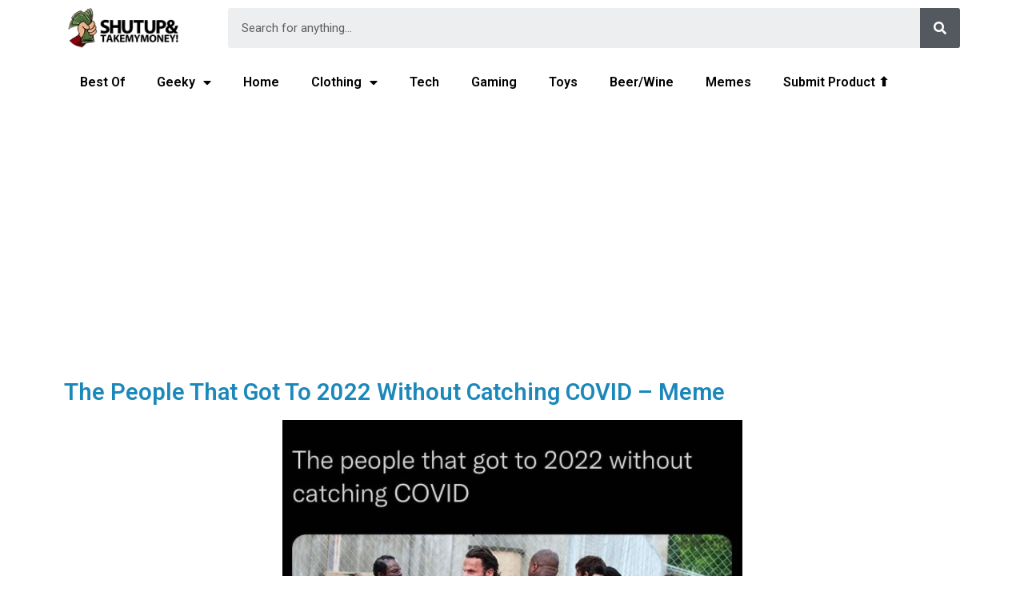

--- FILE ---
content_type: text/html; charset=UTF-8
request_url: https://shutupandtakemymoney.com/the-people-that-got-to-2022-without-catching-covid-meme/
body_size: 19596
content:
<!doctype html>
<html lang="en-US">
<head>
	<meta charset="UTF-8">
		<meta name="viewport" content="width=device-width, initial-scale=1">
	<link rel="profile" href="https://gmpg.org/xfn/11">
	<meta name='robots' content='index, follow, max-image-preview:large, max-snippet:-1, max-video-preview:-1' />

	<!-- This site is optimized with the Yoast SEO plugin v18.3 - https://yoast.com/wordpress/plugins/seo/ -->
	<title>The People That Got To 2022 Without Catching COVID - Meme - Shut Up And Take My Money</title>
	<meta name="description" content="The People That Got To 2022 Without Catching COVID - Meme" />
	<link rel="canonical" href="https://shutupandtakemymoney.com/the-people-that-got-to-2022-without-catching-covid-meme/" />
	<meta property="og:locale" content="en_US" />
	<meta property="og:type" content="article" />
	<meta property="og:title" content="The People That Got To 2022 Without Catching COVID - Meme - Shut Up And Take My Money" />
	<meta property="og:description" content="The People That Got To 2022 Without Catching COVID - Meme" />
	<meta property="og:url" content="https://shutupandtakemymoney.com/the-people-that-got-to-2022-without-catching-covid-meme/" />
	<meta property="og:site_name" content="Shut Up And Take My Money" />
	<meta property="article:publisher" content="https://facebook.com/shutupandtakemymoneycom" />
	<meta property="article:published_time" content="2022-02-03T04:51:53+00:00" />
	<meta property="og:image" content="https://shutupandtakemymoney.com/wp-content/uploads/2022/02/the-people-who-got-to-2022-without-getting-covid-mem.jpg" />
	<meta property="og:image:width" content="575" />
	<meta property="og:image:height" content="557" />
	<meta property="og:image:type" content="image/jpeg" />
	<meta name="twitter:card" content="summary_large_image" />
	<meta name="twitter:label1" content="Written by" />
	<meta name="twitter:data1" content="elssah12" />
	<script type="application/ld+json" class="yoast-schema-graph">{"@context":"https://schema.org","@graph":[{"@type":"WebSite","@id":"https://shutupandtakemymoney.com/#website","url":"https://shutupandtakemymoney.com/","name":"Shut Up And Take My Money","description":"Cool Gadgets And Geeky Products","potentialAction":[{"@type":"SearchAction","target":{"@type":"EntryPoint","urlTemplate":"https://shutupandtakemymoney.com/?s={search_term_string}"},"query-input":"required name=search_term_string"}],"inLanguage":"en-US"},{"@type":"ImageObject","@id":"https://shutupandtakemymoney.com/the-people-that-got-to-2022-without-catching-covid-meme/#primaryimage","inLanguage":"en-US","url":"https://shutupandtakemymoney.com/wp-content/uploads/2022/02/the-people-who-got-to-2022-without-getting-covid-mem.jpg","contentUrl":"https://shutupandtakemymoney.com/wp-content/uploads/2022/02/the-people-who-got-to-2022-without-getting-covid-mem.jpg","width":575,"height":557,"caption":"the people who got to 2022 without catching covid meme"},{"@type":"WebPage","@id":"https://shutupandtakemymoney.com/the-people-that-got-to-2022-without-catching-covid-meme/#webpage","url":"https://shutupandtakemymoney.com/the-people-that-got-to-2022-without-catching-covid-meme/","name":"The People That Got To 2022 Without Catching COVID - Meme - Shut Up And Take My Money","isPartOf":{"@id":"https://shutupandtakemymoney.com/#website"},"primaryImageOfPage":{"@id":"https://shutupandtakemymoney.com/the-people-that-got-to-2022-without-catching-covid-meme/#primaryimage"},"datePublished":"2022-02-03T04:51:53+00:00","dateModified":"2022-02-03T04:51:53+00:00","author":{"@id":"https://shutupandtakemymoney.com/#/schema/person/8145d3cc8e05ade635378ef3c5404218"},"description":"The People That Got To 2022 Without Catching COVID - Meme","breadcrumb":{"@id":"https://shutupandtakemymoney.com/the-people-that-got-to-2022-without-catching-covid-meme/#breadcrumb"},"inLanguage":"en-US","potentialAction":[{"@type":"ReadAction","target":["https://shutupandtakemymoney.com/the-people-that-got-to-2022-without-catching-covid-meme/"]}]},{"@type":"BreadcrumbList","@id":"https://shutupandtakemymoney.com/the-people-that-got-to-2022-without-catching-covid-meme/#breadcrumb","itemListElement":[{"@type":"ListItem","position":1,"name":"Home","item":"https://shutupandtakemymoney.com/"},{"@type":"ListItem","position":2,"name":"The People That Got To 2022 Without Catching COVID &#8211; Meme"}]},{"@type":"Person","@id":"https://shutupandtakemymoney.com/#/schema/person/8145d3cc8e05ade635378ef3c5404218","name":"elssah12","image":{"@type":"ImageObject","@id":"https://shutupandtakemymoney.com/#personlogo","inLanguage":"en-US","url":"https://secure.gravatar.com/avatar/ef45d26623933df754ec307f7d5e2cce?s=96&d=mm&r=g","contentUrl":"https://secure.gravatar.com/avatar/ef45d26623933df754ec307f7d5e2cce?s=96&d=mm&r=g","caption":"elssah12"},"url":"https://shutupandtakemymoney.com/author/elssah12/"}]}</script>
	<!-- / Yoast SEO plugin. -->


<link rel='dns-prefetch' href='//secure.gravatar.com' />
<link rel='dns-prefetch' href='//v0.wordpress.com' />
<link rel="alternate" type="application/rss+xml" title="Shut Up And Take My Money &raquo; Feed" href="https://shutupandtakemymoney.com/feed/" />
<link rel="alternate" type="application/rss+xml" title="Shut Up And Take My Money &raquo; Comments Feed" href="https://shutupandtakemymoney.com/comments/feed/" />
<link rel="alternate" type="application/rss+xml" title="Shut Up And Take My Money &raquo; The People That Got To 2022 Without Catching COVID &#8211; Meme Comments Feed" href="https://shutupandtakemymoney.com/the-people-that-got-to-2022-without-catching-covid-meme/feed/" />
<script type="23d074b87614a11248804d8b-text/javascript">
/* <![CDATA[ */
window._wpemojiSettings = {"baseUrl":"https:\/\/s.w.org\/images\/core\/emoji\/15.0.3\/72x72\/","ext":".png","svgUrl":"https:\/\/s.w.org\/images\/core\/emoji\/15.0.3\/svg\/","svgExt":".svg","source":{"concatemoji":"https:\/\/shutupandtakemymoney.com\/wp-includes\/js\/wp-emoji-release.min.js?ver=6.7"}};
/*! This file is auto-generated */
!function(i,n){var o,s,e;function c(e){try{var t={supportTests:e,timestamp:(new Date).valueOf()};sessionStorage.setItem(o,JSON.stringify(t))}catch(e){}}function p(e,t,n){e.clearRect(0,0,e.canvas.width,e.canvas.height),e.fillText(t,0,0);var t=new Uint32Array(e.getImageData(0,0,e.canvas.width,e.canvas.height).data),r=(e.clearRect(0,0,e.canvas.width,e.canvas.height),e.fillText(n,0,0),new Uint32Array(e.getImageData(0,0,e.canvas.width,e.canvas.height).data));return t.every(function(e,t){return e===r[t]})}function u(e,t,n){switch(t){case"flag":return n(e,"\ud83c\udff3\ufe0f\u200d\u26a7\ufe0f","\ud83c\udff3\ufe0f\u200b\u26a7\ufe0f")?!1:!n(e,"\ud83c\uddfa\ud83c\uddf3","\ud83c\uddfa\u200b\ud83c\uddf3")&&!n(e,"\ud83c\udff4\udb40\udc67\udb40\udc62\udb40\udc65\udb40\udc6e\udb40\udc67\udb40\udc7f","\ud83c\udff4\u200b\udb40\udc67\u200b\udb40\udc62\u200b\udb40\udc65\u200b\udb40\udc6e\u200b\udb40\udc67\u200b\udb40\udc7f");case"emoji":return!n(e,"\ud83d\udc26\u200d\u2b1b","\ud83d\udc26\u200b\u2b1b")}return!1}function f(e,t,n){var r="undefined"!=typeof WorkerGlobalScope&&self instanceof WorkerGlobalScope?new OffscreenCanvas(300,150):i.createElement("canvas"),a=r.getContext("2d",{willReadFrequently:!0}),o=(a.textBaseline="top",a.font="600 32px Arial",{});return e.forEach(function(e){o[e]=t(a,e,n)}),o}function t(e){var t=i.createElement("script");t.src=e,t.defer=!0,i.head.appendChild(t)}"undefined"!=typeof Promise&&(o="wpEmojiSettingsSupports",s=["flag","emoji"],n.supports={everything:!0,everythingExceptFlag:!0},e=new Promise(function(e){i.addEventListener("DOMContentLoaded",e,{once:!0})}),new Promise(function(t){var n=function(){try{var e=JSON.parse(sessionStorage.getItem(o));if("object"==typeof e&&"number"==typeof e.timestamp&&(new Date).valueOf()<e.timestamp+604800&&"object"==typeof e.supportTests)return e.supportTests}catch(e){}return null}();if(!n){if("undefined"!=typeof Worker&&"undefined"!=typeof OffscreenCanvas&&"undefined"!=typeof URL&&URL.createObjectURL&&"undefined"!=typeof Blob)try{var e="postMessage("+f.toString()+"("+[JSON.stringify(s),u.toString(),p.toString()].join(",")+"));",r=new Blob([e],{type:"text/javascript"}),a=new Worker(URL.createObjectURL(r),{name:"wpTestEmojiSupports"});return void(a.onmessage=function(e){c(n=e.data),a.terminate(),t(n)})}catch(e){}c(n=f(s,u,p))}t(n)}).then(function(e){for(var t in e)n.supports[t]=e[t],n.supports.everything=n.supports.everything&&n.supports[t],"flag"!==t&&(n.supports.everythingExceptFlag=n.supports.everythingExceptFlag&&n.supports[t]);n.supports.everythingExceptFlag=n.supports.everythingExceptFlag&&!n.supports.flag,n.DOMReady=!1,n.readyCallback=function(){n.DOMReady=!0}}).then(function(){return e}).then(function(){var e;n.supports.everything||(n.readyCallback(),(e=n.source||{}).concatemoji?t(e.concatemoji):e.wpemoji&&e.twemoji&&(t(e.twemoji),t(e.wpemoji)))}))}((window,document),window._wpemojiSettings);
/* ]]> */
</script>
<link rel='stylesheet' id='elementor-frontend-css' href='https://shutupandtakemymoney.com/wp-content/plugins/elementor/assets/css/frontend-lite.min.css?ver=3.5.6' type='text/css' media='all' />
<link rel='stylesheet' id='eael-general-css' href='https://shutupandtakemymoney.com/wp-content/plugins/essential-addons-for-elementor-lite/assets/front-end/css/view/general.min.css?ver=10' type='text/css' media='1' />
<link rel='stylesheet' id='eael-50625-css' href='https://shutupandtakemymoney.com/wp-content/uploads/essential-addons-elementor/eael-50625.css?ver=1643863913' type='text/css' media='all' />
<style id='wp-emoji-styles-inline-css' type='text/css'>

	img.wp-smiley, img.emoji {
		display: inline !important;
		border: none !important;
		box-shadow: none !important;
		height: 1em !important;
		width: 1em !important;
		margin: 0 0.07em !important;
		vertical-align: -0.1em !important;
		background: none !important;
		padding: 0 !important;
	}
</style>
<link rel='stylesheet' id='wp-block-library-css' href='https://shutupandtakemymoney.com/wp-includes/css/dist/block-library/style.min.css?ver=6.7' type='text/css' media='all' />
<style id='wp-block-library-inline-css' type='text/css'>
.has-text-align-justify{text-align:justify;}
</style>
<link rel='stylesheet' id='mediaelement-css' href='https://shutupandtakemymoney.com/wp-includes/js/mediaelement/mediaelementplayer-legacy.min.css?ver=4.2.17' type='text/css' media='all' />
<link rel='stylesheet' id='wp-mediaelement-css' href='https://shutupandtakemymoney.com/wp-includes/js/mediaelement/wp-mediaelement.min.css?ver=6.7' type='text/css' media='all' />
<style id='classic-theme-styles-inline-css' type='text/css'>
/*! This file is auto-generated */
.wp-block-button__link{color:#fff;background-color:#32373c;border-radius:9999px;box-shadow:none;text-decoration:none;padding:calc(.667em + 2px) calc(1.333em + 2px);font-size:1.125em}.wp-block-file__button{background:#32373c;color:#fff;text-decoration:none}
</style>
<style id='global-styles-inline-css' type='text/css'>
:root{--wp--preset--aspect-ratio--square: 1;--wp--preset--aspect-ratio--4-3: 4/3;--wp--preset--aspect-ratio--3-4: 3/4;--wp--preset--aspect-ratio--3-2: 3/2;--wp--preset--aspect-ratio--2-3: 2/3;--wp--preset--aspect-ratio--16-9: 16/9;--wp--preset--aspect-ratio--9-16: 9/16;--wp--preset--color--black: #000000;--wp--preset--color--cyan-bluish-gray: #abb8c3;--wp--preset--color--white: #ffffff;--wp--preset--color--pale-pink: #f78da7;--wp--preset--color--vivid-red: #cf2e2e;--wp--preset--color--luminous-vivid-orange: #ff6900;--wp--preset--color--luminous-vivid-amber: #fcb900;--wp--preset--color--light-green-cyan: #7bdcb5;--wp--preset--color--vivid-green-cyan: #00d084;--wp--preset--color--pale-cyan-blue: #8ed1fc;--wp--preset--color--vivid-cyan-blue: #0693e3;--wp--preset--color--vivid-purple: #9b51e0;--wp--preset--gradient--vivid-cyan-blue-to-vivid-purple: linear-gradient(135deg,rgba(6,147,227,1) 0%,rgb(155,81,224) 100%);--wp--preset--gradient--light-green-cyan-to-vivid-green-cyan: linear-gradient(135deg,rgb(122,220,180) 0%,rgb(0,208,130) 100%);--wp--preset--gradient--luminous-vivid-amber-to-luminous-vivid-orange: linear-gradient(135deg,rgba(252,185,0,1) 0%,rgba(255,105,0,1) 100%);--wp--preset--gradient--luminous-vivid-orange-to-vivid-red: linear-gradient(135deg,rgba(255,105,0,1) 0%,rgb(207,46,46) 100%);--wp--preset--gradient--very-light-gray-to-cyan-bluish-gray: linear-gradient(135deg,rgb(238,238,238) 0%,rgb(169,184,195) 100%);--wp--preset--gradient--cool-to-warm-spectrum: linear-gradient(135deg,rgb(74,234,220) 0%,rgb(151,120,209) 20%,rgb(207,42,186) 40%,rgb(238,44,130) 60%,rgb(251,105,98) 80%,rgb(254,248,76) 100%);--wp--preset--gradient--blush-light-purple: linear-gradient(135deg,rgb(255,206,236) 0%,rgb(152,150,240) 100%);--wp--preset--gradient--blush-bordeaux: linear-gradient(135deg,rgb(254,205,165) 0%,rgb(254,45,45) 50%,rgb(107,0,62) 100%);--wp--preset--gradient--luminous-dusk: linear-gradient(135deg,rgb(255,203,112) 0%,rgb(199,81,192) 50%,rgb(65,88,208) 100%);--wp--preset--gradient--pale-ocean: linear-gradient(135deg,rgb(255,245,203) 0%,rgb(182,227,212) 50%,rgb(51,167,181) 100%);--wp--preset--gradient--electric-grass: linear-gradient(135deg,rgb(202,248,128) 0%,rgb(113,206,126) 100%);--wp--preset--gradient--midnight: linear-gradient(135deg,rgb(2,3,129) 0%,rgb(40,116,252) 100%);--wp--preset--font-size--small: 13px;--wp--preset--font-size--medium: 20px;--wp--preset--font-size--large: 36px;--wp--preset--font-size--x-large: 42px;--wp--preset--spacing--20: 0.44rem;--wp--preset--spacing--30: 0.67rem;--wp--preset--spacing--40: 1rem;--wp--preset--spacing--50: 1.5rem;--wp--preset--spacing--60: 2.25rem;--wp--preset--spacing--70: 3.38rem;--wp--preset--spacing--80: 5.06rem;--wp--preset--shadow--natural: 6px 6px 9px rgba(0, 0, 0, 0.2);--wp--preset--shadow--deep: 12px 12px 50px rgba(0, 0, 0, 0.4);--wp--preset--shadow--sharp: 6px 6px 0px rgba(0, 0, 0, 0.2);--wp--preset--shadow--outlined: 6px 6px 0px -3px rgba(255, 255, 255, 1), 6px 6px rgba(0, 0, 0, 1);--wp--preset--shadow--crisp: 6px 6px 0px rgba(0, 0, 0, 1);}:where(.is-layout-flex){gap: 0.5em;}:where(.is-layout-grid){gap: 0.5em;}body .is-layout-flex{display: flex;}.is-layout-flex{flex-wrap: wrap;align-items: center;}.is-layout-flex > :is(*, div){margin: 0;}body .is-layout-grid{display: grid;}.is-layout-grid > :is(*, div){margin: 0;}:where(.wp-block-columns.is-layout-flex){gap: 2em;}:where(.wp-block-columns.is-layout-grid){gap: 2em;}:where(.wp-block-post-template.is-layout-flex){gap: 1.25em;}:where(.wp-block-post-template.is-layout-grid){gap: 1.25em;}.has-black-color{color: var(--wp--preset--color--black) !important;}.has-cyan-bluish-gray-color{color: var(--wp--preset--color--cyan-bluish-gray) !important;}.has-white-color{color: var(--wp--preset--color--white) !important;}.has-pale-pink-color{color: var(--wp--preset--color--pale-pink) !important;}.has-vivid-red-color{color: var(--wp--preset--color--vivid-red) !important;}.has-luminous-vivid-orange-color{color: var(--wp--preset--color--luminous-vivid-orange) !important;}.has-luminous-vivid-amber-color{color: var(--wp--preset--color--luminous-vivid-amber) !important;}.has-light-green-cyan-color{color: var(--wp--preset--color--light-green-cyan) !important;}.has-vivid-green-cyan-color{color: var(--wp--preset--color--vivid-green-cyan) !important;}.has-pale-cyan-blue-color{color: var(--wp--preset--color--pale-cyan-blue) !important;}.has-vivid-cyan-blue-color{color: var(--wp--preset--color--vivid-cyan-blue) !important;}.has-vivid-purple-color{color: var(--wp--preset--color--vivid-purple) !important;}.has-black-background-color{background-color: var(--wp--preset--color--black) !important;}.has-cyan-bluish-gray-background-color{background-color: var(--wp--preset--color--cyan-bluish-gray) !important;}.has-white-background-color{background-color: var(--wp--preset--color--white) !important;}.has-pale-pink-background-color{background-color: var(--wp--preset--color--pale-pink) !important;}.has-vivid-red-background-color{background-color: var(--wp--preset--color--vivid-red) !important;}.has-luminous-vivid-orange-background-color{background-color: var(--wp--preset--color--luminous-vivid-orange) !important;}.has-luminous-vivid-amber-background-color{background-color: var(--wp--preset--color--luminous-vivid-amber) !important;}.has-light-green-cyan-background-color{background-color: var(--wp--preset--color--light-green-cyan) !important;}.has-vivid-green-cyan-background-color{background-color: var(--wp--preset--color--vivid-green-cyan) !important;}.has-pale-cyan-blue-background-color{background-color: var(--wp--preset--color--pale-cyan-blue) !important;}.has-vivid-cyan-blue-background-color{background-color: var(--wp--preset--color--vivid-cyan-blue) !important;}.has-vivid-purple-background-color{background-color: var(--wp--preset--color--vivid-purple) !important;}.has-black-border-color{border-color: var(--wp--preset--color--black) !important;}.has-cyan-bluish-gray-border-color{border-color: var(--wp--preset--color--cyan-bluish-gray) !important;}.has-white-border-color{border-color: var(--wp--preset--color--white) !important;}.has-pale-pink-border-color{border-color: var(--wp--preset--color--pale-pink) !important;}.has-vivid-red-border-color{border-color: var(--wp--preset--color--vivid-red) !important;}.has-luminous-vivid-orange-border-color{border-color: var(--wp--preset--color--luminous-vivid-orange) !important;}.has-luminous-vivid-amber-border-color{border-color: var(--wp--preset--color--luminous-vivid-amber) !important;}.has-light-green-cyan-border-color{border-color: var(--wp--preset--color--light-green-cyan) !important;}.has-vivid-green-cyan-border-color{border-color: var(--wp--preset--color--vivid-green-cyan) !important;}.has-pale-cyan-blue-border-color{border-color: var(--wp--preset--color--pale-cyan-blue) !important;}.has-vivid-cyan-blue-border-color{border-color: var(--wp--preset--color--vivid-cyan-blue) !important;}.has-vivid-purple-border-color{border-color: var(--wp--preset--color--vivid-purple) !important;}.has-vivid-cyan-blue-to-vivid-purple-gradient-background{background: var(--wp--preset--gradient--vivid-cyan-blue-to-vivid-purple) !important;}.has-light-green-cyan-to-vivid-green-cyan-gradient-background{background: var(--wp--preset--gradient--light-green-cyan-to-vivid-green-cyan) !important;}.has-luminous-vivid-amber-to-luminous-vivid-orange-gradient-background{background: var(--wp--preset--gradient--luminous-vivid-amber-to-luminous-vivid-orange) !important;}.has-luminous-vivid-orange-to-vivid-red-gradient-background{background: var(--wp--preset--gradient--luminous-vivid-orange-to-vivid-red) !important;}.has-very-light-gray-to-cyan-bluish-gray-gradient-background{background: var(--wp--preset--gradient--very-light-gray-to-cyan-bluish-gray) !important;}.has-cool-to-warm-spectrum-gradient-background{background: var(--wp--preset--gradient--cool-to-warm-spectrum) !important;}.has-blush-light-purple-gradient-background{background: var(--wp--preset--gradient--blush-light-purple) !important;}.has-blush-bordeaux-gradient-background{background: var(--wp--preset--gradient--blush-bordeaux) !important;}.has-luminous-dusk-gradient-background{background: var(--wp--preset--gradient--luminous-dusk) !important;}.has-pale-ocean-gradient-background{background: var(--wp--preset--gradient--pale-ocean) !important;}.has-electric-grass-gradient-background{background: var(--wp--preset--gradient--electric-grass) !important;}.has-midnight-gradient-background{background: var(--wp--preset--gradient--midnight) !important;}.has-small-font-size{font-size: var(--wp--preset--font-size--small) !important;}.has-medium-font-size{font-size: var(--wp--preset--font-size--medium) !important;}.has-large-font-size{font-size: var(--wp--preset--font-size--large) !important;}.has-x-large-font-size{font-size: var(--wp--preset--font-size--x-large) !important;}
:where(.wp-block-post-template.is-layout-flex){gap: 1.25em;}:where(.wp-block-post-template.is-layout-grid){gap: 1.25em;}
:where(.wp-block-columns.is-layout-flex){gap: 2em;}:where(.wp-block-columns.is-layout-grid){gap: 2em;}
:root :where(.wp-block-pullquote){font-size: 1.5em;line-height: 1.6;}
</style>
<link rel='stylesheet' id='contact-form-7-css' href='https://shutupandtakemymoney.com/wp-content/plugins/contact-form-7/includes/css/styles.css?ver=5.6.3' type='text/css' media='all' />
<link rel='stylesheet' id='searchandfilter-css' href='https://shutupandtakemymoney.com/wp-content/plugins/search-filter/style.css?ver=1' type='text/css' media='all' />
<link rel='stylesheet' id='hello-elementor-css' href='https://shutupandtakemymoney.com/wp-content/themes/hello-elementor/style.min.css?ver=2.5.0' type='text/css' media='all' />
<link rel='stylesheet' id='hello-elementor-theme-style-css' href='https://shutupandtakemymoney.com/wp-content/themes/hello-elementor/theme.min.css?ver=2.5.0' type='text/css' media='all' />
<link rel='stylesheet' id='elementor-post-50519-css' href='https://shutupandtakemymoney.com/wp-content/uploads/elementor/css/post-50519.css?ver=1662822851' type='text/css' media='all' />
<link rel='stylesheet' id='elementor-icons-css' href='https://shutupandtakemymoney.com/wp-content/plugins/elementor/assets/lib/eicons/css/elementor-icons.min.css?ver=5.14.0' type='text/css' media='all' />
<style id='elementor-icons-inline-css' type='text/css'>

		.elementor-add-new-section .elementor-add-templately-promo-button{
            background-color: #5d4fff;
            background-image: url(https://shutupandtakemymoney.com/wp-content/plugins/essential-addons-for-elementor-lite/assets/admin/images/templately/logo-icon.svg);
            background-repeat: no-repeat;
            background-position: center center;
            margin-left: 5px;
            position: relative;
            bottom: 5px;
        }

		.elementor-add-new-section .elementor-add-templately-promo-button{
            background-color: #5d4fff;
            background-image: url(https://shutupandtakemymoney.com/wp-content/plugins/essential-addons-for-elementor-lite/assets/admin/images/templately/logo-icon.svg);
            background-repeat: no-repeat;
            background-position: center center;
            margin-left: 5px;
            position: relative;
            bottom: 5px;
        }
</style>
<link rel='stylesheet' id='elementor-pro-css' href='https://shutupandtakemymoney.com/wp-content/plugins/elementor-pro/assets/css/frontend-lite.min.css?ver=3.6.3' type='text/css' media='all' />
<link rel='stylesheet' id='elementor-global-css' href='https://shutupandtakemymoney.com/wp-content/uploads/elementor/css/global.css?ver=1662822854' type='text/css' media='all' />
<link rel='stylesheet' id='elementor-post-50625-css' href='https://shutupandtakemymoney.com/wp-content/uploads/elementor/css/post-50625.css?ver=1662822858' type='text/css' media='all' />
<link rel='stylesheet' id='elementor-post-50685-css' href='https://shutupandtakemymoney.com/wp-content/uploads/elementor/css/post-50685.css?ver=1662822858' type='text/css' media='all' />
<link rel='stylesheet' id='elementor-post-50732-css' href='https://shutupandtakemymoney.com/wp-content/uploads/elementor/css/post-50732.css?ver=1662822860' type='text/css' media='all' />
<link rel='stylesheet' id='ecs-styles-css' href='https://shutupandtakemymoney.com/wp-content/plugins/ele-custom-skin/assets/css/ecs-style.css?ver=3.1.4' type='text/css' media='all' />
<link rel='stylesheet' id='elementor-post-50573-css' href='https://shutupandtakemymoney.com/wp-content/uploads/elementor/css/post-50573.css?ver=1647256430' type='text/css' media='all' />
<link rel='stylesheet' id='elementor-post-51165-css' href='https://shutupandtakemymoney.com/wp-content/uploads/elementor/css/post-51165.css?ver=1647550869' type='text/css' media='all' />
<link rel='stylesheet' id='social-logos-css' href='https://shutupandtakemymoney.com/wp-content/plugins/jetpack/_inc/social-logos/social-logos.min.css?ver=10.7.2' type='text/css' media='all' />
<link rel='stylesheet' id='google-fonts-1-css' href='https://fonts.googleapis.com/css?family=Roboto%3A100%2C100italic%2C200%2C200italic%2C300%2C300italic%2C400%2C400italic%2C500%2C500italic%2C600%2C600italic%2C700%2C700italic%2C800%2C800italic%2C900%2C900italic%7CRoboto+Slab%3A100%2C100italic%2C200%2C200italic%2C300%2C300italic%2C400%2C400italic%2C500%2C500italic%2C600%2C600italic%2C700%2C700italic%2C800%2C800italic%2C900%2C900italic&#038;display=auto&#038;ver=6.7' type='text/css' media='all' />
<link rel='stylesheet' id='elementor-icons-shared-0-css' href='https://shutupandtakemymoney.com/wp-content/plugins/elementor/assets/lib/font-awesome/css/fontawesome.min.css?ver=5.15.3' type='text/css' media='all' />
<link rel='stylesheet' id='elementor-icons-fa-solid-css' href='https://shutupandtakemymoney.com/wp-content/plugins/elementor/assets/lib/font-awesome/css/solid.min.css?ver=5.15.3' type='text/css' media='all' />
<link rel='stylesheet' id='elementor-icons-fa-brands-css' href='https://shutupandtakemymoney.com/wp-content/plugins/elementor/assets/lib/font-awesome/css/brands.min.css?ver=5.15.3' type='text/css' media='all' />
<link rel='stylesheet' id='jetpack_css-css' href='https://shutupandtakemymoney.com/wp-content/plugins/jetpack/css/jetpack.css?ver=10.7.2' type='text/css' media='all' />
<script type="23d074b87614a11248804d8b-text/javascript" src="https://shutupandtakemymoney.com/wp-includes/js/jquery/jquery.min.js?ver=3.7.1" id="jquery-core-js"></script>
<script type="23d074b87614a11248804d8b-text/javascript" src="https://shutupandtakemymoney.com/wp-includes/js/jquery/jquery-migrate.min.js?ver=3.4.1" id="jquery-migrate-js"></script>
<script type="23d074b87614a11248804d8b-text/javascript" id="ecs_ajax_load-js-extra">
/* <![CDATA[ */
var ecs_ajax_params = {"ajaxurl":"https:\/\/shutupandtakemymoney.com\/wp-admin\/admin-ajax.php","posts":"{\"page\":0,\"name\":\"the-people-that-got-to-2022-without-catching-covid-meme\",\"error\":\"\",\"m\":\"\",\"p\":0,\"post_parent\":\"\",\"subpost\":\"\",\"subpost_id\":\"\",\"attachment\":\"\",\"attachment_id\":0,\"pagename\":\"\",\"page_id\":0,\"second\":\"\",\"minute\":\"\",\"hour\":\"\",\"day\":0,\"monthnum\":0,\"year\":0,\"w\":0,\"category_name\":\"\",\"tag\":\"\",\"cat\":\"\",\"tag_id\":\"\",\"author\":\"\",\"author_name\":\"\",\"feed\":\"\",\"tb\":\"\",\"paged\":0,\"meta_key\":\"\",\"meta_value\":\"\",\"preview\":\"\",\"s\":\"\",\"sentence\":\"\",\"title\":\"\",\"fields\":\"\",\"menu_order\":\"\",\"embed\":\"\",\"category__in\":[],\"category__not_in\":[],\"category__and\":[],\"post__in\":[],\"post__not_in\":[],\"post_name__in\":[],\"tag__in\":[],\"tag__not_in\":[],\"tag__and\":[],\"tag_slug__in\":[],\"tag_slug__and\":[],\"post_parent__in\":[],\"post_parent__not_in\":[],\"author__in\":[],\"author__not_in\":[],\"search_columns\":[],\"post_type\":[\"post\",\"page\",\"e-landing-page\"],\"ignore_sticky_posts\":false,\"suppress_filters\":false,\"cache_results\":true,\"update_post_term_cache\":true,\"update_menu_item_cache\":false,\"lazy_load_term_meta\":true,\"update_post_meta_cache\":true,\"posts_per_page\":54,\"nopaging\":false,\"comments_per_page\":\"50\",\"no_found_rows\":false,\"order\":\"DESC\"}"};
/* ]]> */
</script>
<script type="23d074b87614a11248804d8b-text/javascript" src="https://shutupandtakemymoney.com/wp-content/plugins/ele-custom-skin/assets/js/ecs_ajax_pagination.js?ver=3.1.4" id="ecs_ajax_load-js"></script>
<script type="23d074b87614a11248804d8b-text/javascript" src="https://shutupandtakemymoney.com/wp-content/plugins/ele-custom-skin/assets/js/ecs.js?ver=3.1.4" id="ecs-script-js"></script>
<link rel="https://api.w.org/" href="https://shutupandtakemymoney.com/wp-json/" /><link rel="alternate" title="JSON" type="application/json" href="https://shutupandtakemymoney.com/wp-json/wp/v2/posts/50482" /><link rel="EditURI" type="application/rsd+xml" title="RSD" href="https://shutupandtakemymoney.com/xmlrpc.php?rsd" />
<meta name="generator" content="WordPress 6.7" />
<link rel='shortlink' href='https://wp.me/p2ot8C-d8e' />
<link rel="alternate" title="oEmbed (JSON)" type="application/json+oembed" href="https://shutupandtakemymoney.com/wp-json/oembed/1.0/embed?url=https%3A%2F%2Fshutupandtakemymoney.com%2Fthe-people-that-got-to-2022-without-catching-covid-meme%2F" />
<link rel="alternate" title="oEmbed (XML)" type="text/xml+oembed" href="https://shutupandtakemymoney.com/wp-json/oembed/1.0/embed?url=https%3A%2F%2Fshutupandtakemymoney.com%2Fthe-people-that-got-to-2022-without-catching-covid-meme%2F&#038;format=xml" />
<style type='text/css'>img#wpstats{display:none}</style>
	<link rel="icon" href="https://shutupandtakemymoney.com/wp-content/uploads/2022/02/suatmm-favicon-1.png" sizes="32x32" />
<link rel="icon" href="https://shutupandtakemymoney.com/wp-content/uploads/2022/02/suatmm-favicon-1.png" sizes="192x192" />
<link rel="apple-touch-icon" href="https://shutupandtakemymoney.com/wp-content/uploads/2022/02/suatmm-favicon-1.png" />
<meta name="msapplication-TileImage" content="https://shutupandtakemymoney.com/wp-content/uploads/2022/02/suatmm-favicon-1.png" />
</head>
<body class="post-template-default single single-post postid-50482 single-format-standard wp-custom-logo elementor-default elementor-kit-50519 elementor-page-50732">

		<div data-elementor-type="header" data-elementor-id="50625" class="elementor elementor-50625 elementor-location-header" data-elementor-settings="[]">
								<section data-particle_enable="false" data-particle-mobile-disabled="false" class="elementor-section elementor-top-section elementor-element elementor-element-b1b4159 elementor-hidden-tablet elementor-hidden-mobile elementor-section-boxed elementor-section-height-default elementor-section-height-default" data-id="b1b4159" data-element_type="section">
						<div class="elementor-container elementor-column-gap-default">
					<div class="elementor-column elementor-col-50 elementor-top-column elementor-element elementor-element-f4d9699" data-id="f4d9699" data-element_type="column">
			<div class="elementor-widget-wrap elementor-element-populated">
								<div class="elementor-element elementor-element-6bb31c6 elementor-widget elementor-widget-theme-site-logo elementor-widget-image" data-id="6bb31c6" data-element_type="widget" data-widget_type="theme-site-logo.default">
				<div class="elementor-widget-container">
			<style>/*! elementor - v3.5.6 - 28-02-2022 */
.elementor-widget-image{text-align:center}.elementor-widget-image a{display:inline-block}.elementor-widget-image a img[src$=".svg"]{width:48px}.elementor-widget-image img{vertical-align:middle;display:inline-block}</style>													<a href="https://shutupandtakemymoney.com">
							<img width="143" height="50" src="https://shutupandtakemymoney.com/wp-content/uploads/2022/02/suatmm-logo_1-e1644748466156.png" class="attachment-medium_large size-medium_large" alt="" />								</a>
															</div>
				</div>
					</div>
		</div>
				<div class="elementor-column elementor-col-50 elementor-top-column elementor-element elementor-element-6835da5" data-id="6835da5" data-element_type="column">
			<div class="elementor-widget-wrap elementor-element-populated">
								<div class="elementor-element elementor-element-bd3135f elementor-search-form--skin-classic elementor-search-form--button-type-icon elementor-search-form--icon-search elementor-widget elementor-widget-search-form" data-id="bd3135f" data-element_type="widget" data-settings="{&quot;skin&quot;:&quot;classic&quot;}" data-widget_type="search-form.default">
				<div class="elementor-widget-container">
			<link rel="stylesheet" href="https://shutupandtakemymoney.com/wp-content/plugins/elementor-pro/assets/css/widget-theme-elements.min.css">		<form class="elementor-search-form" role="search" action="https://shutupandtakemymoney.com" method="get">
									<div class="elementor-search-form__container">
								<input placeholder="Search for anything..." class="elementor-search-form__input" type="search" name="s" title="Search" value="">
													<button class="elementor-search-form__submit" type="submit" title="Search" aria-label="Search">
													<i aria-hidden="true" class="fas fa-search"></i>							<span class="elementor-screen-only">Search</span>
											</button>
											</div>
		</form>
				</div>
				</div>
					</div>
		</div>
							</div>
		</section>
				<section data-particle_enable="false" data-particle-mobile-disabled="false" class="elementor-section elementor-top-section elementor-element elementor-element-aab911d elementor-hidden-tablet elementor-hidden-mobile elementor-section-boxed elementor-section-height-default elementor-section-height-default" data-id="aab911d" data-element_type="section">
						<div class="elementor-container elementor-column-gap-default">
					<div class="elementor-column elementor-col-100 elementor-top-column elementor-element elementor-element-b9d3b30" data-id="b9d3b30" data-element_type="column">
			<div class="elementor-widget-wrap elementor-element-populated">
								<div class="elementor-element elementor-element-76d7cad elementor-nav-menu--dropdown-tablet elementor-nav-menu__text-align-aside elementor-nav-menu--toggle elementor-nav-menu--burger elementor-widget elementor-widget-nav-menu" data-id="76d7cad" data-element_type="widget" data-settings="{&quot;layout&quot;:&quot;horizontal&quot;,&quot;submenu_icon&quot;:{&quot;value&quot;:&quot;&lt;i class=\&quot;fas fa-caret-down\&quot;&gt;&lt;\/i&gt;&quot;,&quot;library&quot;:&quot;fa-solid&quot;},&quot;toggle&quot;:&quot;burger&quot;}" data-widget_type="nav-menu.default">
				<div class="elementor-widget-container">
			<link rel="stylesheet" href="https://shutupandtakemymoney.com/wp-content/plugins/elementor-pro/assets/css/widget-nav-menu.min.css">			<nav migration_allowed="1" migrated="0" role="navigation" class="elementor-nav-menu--main elementor-nav-menu__container elementor-nav-menu--layout-horizontal e--pointer-underline e--animation-fade">
				<ul id="menu-1-76d7cad" class="elementor-nav-menu"><li class="menu-item menu-item-type-taxonomy menu-item-object-category menu-item-14047"><a href="https://shutupandtakemymoney.com/category/best-of/" class="elementor-item">Best Of</a></li>
<li class="menu-item menu-item-type-taxonomy menu-item-object-category menu-item-has-children menu-item-2981"><a href="https://shutupandtakemymoney.com/category/geeky/" class="elementor-item">Geeky</a>
<ul class="sub-menu elementor-nav-menu--dropdown">
	<li class="menu-item menu-item-type-taxonomy menu-item-object-category menu-item-16207"><a href="https://shutupandtakemymoney.com/category/geeky/star-wars/" class="elementor-sub-item">Star Wars</a></li>
	<li class="menu-item menu-item-type-taxonomy menu-item-object-category menu-item-27927"><a href="https://shutupandtakemymoney.com/category/geeky/marvel-geeky/" class="elementor-sub-item">Marvel</a></li>
	<li class="menu-item menu-item-type-taxonomy menu-item-object-category menu-item-27926"><a href="https://shutupandtakemymoney.com/category/geeky/nintendo-geeky/" class="elementor-sub-item">Nintendo</a></li>
	<li class="menu-item menu-item-type-taxonomy menu-item-object-category menu-item-16388"><a href="https://shutupandtakemymoney.com/category/geeky/batman-geeky/" class="elementor-sub-item">Batman</a></li>
</ul>
</li>
<li class="menu-item menu-item-type-taxonomy menu-item-object-category menu-item-13775"><a href="https://shutupandtakemymoney.com/category/home/" class="elementor-item">Home</a></li>
<li class="menu-item menu-item-type-taxonomy menu-item-object-category menu-item-has-children menu-item-2984"><a href="https://shutupandtakemymoney.com/category/clothing/" class="elementor-item">Clothing</a>
<ul class="sub-menu elementor-nav-menu--dropdown">
	<li class="menu-item menu-item-type-taxonomy menu-item-object-category menu-item-27930"><a href="https://shutupandtakemymoney.com/category/clothing/mens/" class="elementor-sub-item">Men&#8217;s</a></li>
	<li class="menu-item menu-item-type-taxonomy menu-item-object-category menu-item-27932"><a href="https://shutupandtakemymoney.com/category/clothing/womens/" class="elementor-sub-item">Women&#8217;s</a></li>
	<li class="menu-item menu-item-type-taxonomy menu-item-object-category menu-item-27931"><a href="https://shutupandtakemymoney.com/category/clothing/kids-clothing/" class="elementor-sub-item">Kid&#8217;s</a></li>
</ul>
</li>
<li class="menu-item menu-item-type-taxonomy menu-item-object-category menu-item-2983"><a href="https://shutupandtakemymoney.com/category/tech/" class="elementor-item">Tech</a></li>
<li class="menu-item menu-item-type-taxonomy menu-item-object-category menu-item-2986"><a href="https://shutupandtakemymoney.com/category/gaming/" class="elementor-item">Gaming</a></li>
<li class="menu-item menu-item-type-taxonomy menu-item-object-category menu-item-2987"><a href="https://shutupandtakemymoney.com/category/toys/" class="elementor-item">Toys</a></li>
<li class="menu-item menu-item-type-taxonomy menu-item-object-category menu-item-4119"><a href="https://shutupandtakemymoney.com/category/beerwine/" class="elementor-item">Beer/Wine</a></li>
<li class="menu-item menu-item-type-post_type menu-item-object-page menu-item-51382"><a href="https://shutupandtakemymoney.com/memes/" class="elementor-item">Memes</a></li>
<li class="menu-item menu-item-type-post_type menu-item-object-page menu-item-53529"><a href="https://shutupandtakemymoney.com/submit-a-product/" class="elementor-item">Submit Product &#x2b06;&#xfe0f;</a></li>
</ul>			</nav>
					<div class="elementor-menu-toggle" role="button" tabindex="0" aria-label="Menu Toggle" aria-expanded="false">
			<i aria-hidden="true" role="presentation" class="elementor-menu-toggle__icon--open eicon-menu-bar"></i><i aria-hidden="true" role="presentation" class="elementor-menu-toggle__icon--close eicon-close"></i>			<span class="elementor-screen-only">Menu</span>
		</div>
			<nav class="elementor-nav-menu--dropdown elementor-nav-menu__container" role="navigation" aria-hidden="true">
				<ul id="menu-2-76d7cad" class="elementor-nav-menu"><li class="menu-item menu-item-type-taxonomy menu-item-object-category menu-item-14047"><a href="https://shutupandtakemymoney.com/category/best-of/" class="elementor-item" tabindex="-1">Best Of</a></li>
<li class="menu-item menu-item-type-taxonomy menu-item-object-category menu-item-has-children menu-item-2981"><a href="https://shutupandtakemymoney.com/category/geeky/" class="elementor-item" tabindex="-1">Geeky</a>
<ul class="sub-menu elementor-nav-menu--dropdown">
	<li class="menu-item menu-item-type-taxonomy menu-item-object-category menu-item-16207"><a href="https://shutupandtakemymoney.com/category/geeky/star-wars/" class="elementor-sub-item" tabindex="-1">Star Wars</a></li>
	<li class="menu-item menu-item-type-taxonomy menu-item-object-category menu-item-27927"><a href="https://shutupandtakemymoney.com/category/geeky/marvel-geeky/" class="elementor-sub-item" tabindex="-1">Marvel</a></li>
	<li class="menu-item menu-item-type-taxonomy menu-item-object-category menu-item-27926"><a href="https://shutupandtakemymoney.com/category/geeky/nintendo-geeky/" class="elementor-sub-item" tabindex="-1">Nintendo</a></li>
	<li class="menu-item menu-item-type-taxonomy menu-item-object-category menu-item-16388"><a href="https://shutupandtakemymoney.com/category/geeky/batman-geeky/" class="elementor-sub-item" tabindex="-1">Batman</a></li>
</ul>
</li>
<li class="menu-item menu-item-type-taxonomy menu-item-object-category menu-item-13775"><a href="https://shutupandtakemymoney.com/category/home/" class="elementor-item" tabindex="-1">Home</a></li>
<li class="menu-item menu-item-type-taxonomy menu-item-object-category menu-item-has-children menu-item-2984"><a href="https://shutupandtakemymoney.com/category/clothing/" class="elementor-item" tabindex="-1">Clothing</a>
<ul class="sub-menu elementor-nav-menu--dropdown">
	<li class="menu-item menu-item-type-taxonomy menu-item-object-category menu-item-27930"><a href="https://shutupandtakemymoney.com/category/clothing/mens/" class="elementor-sub-item" tabindex="-1">Men&#8217;s</a></li>
	<li class="menu-item menu-item-type-taxonomy menu-item-object-category menu-item-27932"><a href="https://shutupandtakemymoney.com/category/clothing/womens/" class="elementor-sub-item" tabindex="-1">Women&#8217;s</a></li>
	<li class="menu-item menu-item-type-taxonomy menu-item-object-category menu-item-27931"><a href="https://shutupandtakemymoney.com/category/clothing/kids-clothing/" class="elementor-sub-item" tabindex="-1">Kid&#8217;s</a></li>
</ul>
</li>
<li class="menu-item menu-item-type-taxonomy menu-item-object-category menu-item-2983"><a href="https://shutupandtakemymoney.com/category/tech/" class="elementor-item" tabindex="-1">Tech</a></li>
<li class="menu-item menu-item-type-taxonomy menu-item-object-category menu-item-2986"><a href="https://shutupandtakemymoney.com/category/gaming/" class="elementor-item" tabindex="-1">Gaming</a></li>
<li class="menu-item menu-item-type-taxonomy menu-item-object-category menu-item-2987"><a href="https://shutupandtakemymoney.com/category/toys/" class="elementor-item" tabindex="-1">Toys</a></li>
<li class="menu-item menu-item-type-taxonomy menu-item-object-category menu-item-4119"><a href="https://shutupandtakemymoney.com/category/beerwine/" class="elementor-item" tabindex="-1">Beer/Wine</a></li>
<li class="menu-item menu-item-type-post_type menu-item-object-page menu-item-51382"><a href="https://shutupandtakemymoney.com/memes/" class="elementor-item" tabindex="-1">Memes</a></li>
<li class="menu-item menu-item-type-post_type menu-item-object-page menu-item-53529"><a href="https://shutupandtakemymoney.com/submit-a-product/" class="elementor-item" tabindex="-1">Submit Product &#x2b06;&#xfe0f;</a></li>
</ul>			</nav>
				</div>
				</div>
					</div>
		</div>
							</div>
		</section>
				<section data-particle_enable="false" data-particle-mobile-disabled="false" class="elementor-section elementor-top-section elementor-element elementor-element-94c5bc2 elementor-hidden-desktop elementor-section-boxed elementor-section-height-default elementor-section-height-default" data-id="94c5bc2" data-element_type="section" data-settings="{&quot;background_background&quot;:&quot;classic&quot;,&quot;sticky&quot;:&quot;top&quot;,&quot;sticky_on&quot;:[&quot;tablet&quot;,&quot;mobile&quot;],&quot;sticky_offset&quot;:0,&quot;sticky_effects_offset&quot;:0}">
						<div class="elementor-container elementor-column-gap-default">
					<div class="elementor-column elementor-col-25 elementor-top-column elementor-element elementor-element-3b3b7ff" data-id="3b3b7ff" data-element_type="column" data-settings="{&quot;background_background&quot;:&quot;classic&quot;}">
			<div class="elementor-widget-wrap elementor-element-populated">
								<div class="elementor-element elementor-element-1162cec elementor-widget elementor-widget-image" data-id="1162cec" data-element_type="widget" data-widget_type="image.default">
				<div class="elementor-widget-container">
																<a href="https://shutupandtakemymoney.com">
							<img width="61" height="70" src="https://shutupandtakemymoney.com/wp-content/uploads/2022/02/suatmm-favicon-1.png" class="attachment-large size-large" alt="" />								</a>
															</div>
				</div>
					</div>
		</div>
				<div class="elementor-column elementor-col-50 elementor-top-column elementor-element elementor-element-adf9000" data-id="adf9000" data-element_type="column" data-settings="{&quot;background_background&quot;:&quot;classic&quot;}">
			<div class="elementor-widget-wrap elementor-element-populated">
								<div class="elementor-element elementor-element-8f8f03d elementor-search-form--skin-classic elementor-search-form--button-type-icon elementor-search-form--icon-search elementor-widget elementor-widget-search-form" data-id="8f8f03d" data-element_type="widget" data-settings="{&quot;skin&quot;:&quot;classic&quot;}" data-widget_type="search-form.default">
				<div class="elementor-widget-container">
					<form class="elementor-search-form" role="search" action="https://shutupandtakemymoney.com" method="get">
									<div class="elementor-search-form__container">
								<input placeholder="Search for things..." class="elementor-search-form__input" type="search" name="s" title="Search" value="">
													<button class="elementor-search-form__submit" type="submit" title="Search" aria-label="Search">
													<i aria-hidden="true" class="fas fa-search"></i>							<span class="elementor-screen-only">Search</span>
											</button>
											</div>
		</form>
				</div>
				</div>
					</div>
		</div>
				<div class="elementor-column elementor-col-25 elementor-top-column elementor-element elementor-element-3e4dc95" data-id="3e4dc95" data-element_type="column" data-settings="{&quot;background_background&quot;:&quot;classic&quot;}">
			<div class="elementor-widget-wrap elementor-element-populated">
					<div class="elementor-background-overlay"></div>
								<div class="elementor-element elementor-element-98e9462 eael-simple-menu-hamburger-align-center elementor-widget elementor-widget-eael-simple-menu" data-id="98e9462" data-element_type="widget" data-widget_type="eael-simple-menu.default">
				<div class="elementor-widget-container">
			<div data-hamburger-icon="&lt;i aria-hidden=&quot;true&quot; class=&quot;fas fa-hamburger&quot;&gt;&lt;/i&gt;" data-indicator-class="fas fa-angle-down" data-dropdown-indicator-class="fas fa-angle-down" class="eael-simple-menu-container eael-simple-menu-align-left eael-simple-menu--stretch eael-simple-menu-dropdown-align-center preset-2"><ul id="menu-mobile" class="eael-simple-menu eael-simple-menu-dropdown-animate-to-top eael-simple-menu-indicator eael-simple-menu-horizontal"><li id="menu-item-52983" class="menu-item menu-item-type-taxonomy menu-item-object-category menu-item-52983"><a href="https://shutupandtakemymoney.com/category/best-of/">Best Of &#x1f3c6;</a></li>
<li id="menu-item-51384" class="menu-item menu-item-type-taxonomy menu-item-object-category menu-item-51384"><a href="https://shutupandtakemymoney.com/category/geeky/">Geeky</a></li>
<li id="menu-item-51387" class="menu-item menu-item-type-taxonomy menu-item-object-category menu-item-51387"><a href="https://shutupandtakemymoney.com/category/home/">Home</a></li>
<li id="menu-item-51389" class="menu-item menu-item-type-taxonomy menu-item-object-category menu-item-51389"><a href="https://shutupandtakemymoney.com/category/pets/">Pets</a></li>
<li id="menu-item-51390" class="menu-item menu-item-type-taxonomy menu-item-object-category menu-item-51390"><a href="https://shutupandtakemymoney.com/category/clothing/">Clothing</a></li>
<li id="menu-item-51383" class="menu-item menu-item-type-taxonomy menu-item-object-category current-post-ancestor current-menu-parent current-post-parent menu-item-51383"><a href="https://shutupandtakemymoney.com/category/memes/">Memes</a></li>
<li id="menu-item-51386" class="menu-item menu-item-type-post_type menu-item-object-page menu-item-51386"><a href="https://shutupandtakemymoney.com/submit-a-product/">Submit A Product  &#x270f;&#xfe0f;</a></li>
<li id="menu-item-51385" class="menu-item menu-item-type-post_type menu-item-object-page menu-item-51385"><a href="https://shutupandtakemymoney.com/contact-us/">Contact Us &#x1f4ac;</a></li>
</ul></div>		</div>
				</div>
					</div>
		</div>
							</div>
		</section>
				<section data-particle_enable="false" data-particle-mobile-disabled="false" class="elementor-section elementor-top-section elementor-element elementor-element-f8b2b1f elementor-section-boxed elementor-section-height-default elementor-section-height-default" data-id="f8b2b1f" data-element_type="section">
						<div class="elementor-container elementor-column-gap-default">
					<div class="elementor-column elementor-col-100 elementor-top-column elementor-element elementor-element-ced305e" data-id="ced305e" data-element_type="column">
			<div class="elementor-widget-wrap elementor-element-populated">
								<div class="elementor-element elementor-element-6e9fc8f elementor-widget elementor-widget-html" data-id="6e9fc8f" data-element_type="widget" data-widget_type="html.default">
				<div class="elementor-widget-container">
			<script async src="https://pagead2.googlesyndication.com/pagead/js/adsbygoogle.js?client=ca-pub-9681251452496384" crossorigin="anonymous" type="23d074b87614a11248804d8b-text/javascript"></script>
<ins class="adsbygoogle"
     style="display:block; text-align:center;"
     data-ad-layout="in-article"
     data-ad-format="fluid"
     data-ad-client="ca-pub-9681251452496384"
     data-ad-slot="1501071822"></ins>
<script type="23d074b87614a11248804d8b-text/javascript">
     (adsbygoogle = window.adsbygoogle || []).push({});
</script>		</div>
				</div>
					</div>
		</div>
							</div>
		</section>
						</div>
				<div data-elementor-type="single-post" data-elementor-id="50732" class="elementor elementor-50732 elementor-location-single post-50482 post type-post status-publish format-standard has-post-thumbnail hentry category-memes tag-omicron-memes tag-the-people-that-got-to-2022-without-catching-covid-meme" data-elementor-settings="[]">
								<section data-particle_enable="false" data-particle-mobile-disabled="false" class="elementor-section elementor-top-section elementor-element elementor-element-7dcc760 elementor-section-boxed elementor-section-height-default elementor-section-height-default" data-id="7dcc760" data-element_type="section">
						<div class="elementor-container elementor-column-gap-default">
					<div class="elementor-column elementor-col-100 elementor-top-column elementor-element elementor-element-09a1711" data-id="09a1711" data-element_type="column">
			<div class="elementor-widget-wrap elementor-element-populated">
								<div class="elementor-element elementor-element-6e5e0cc elementor-widget elementor-widget-theme-post-title elementor-page-title elementor-widget-heading" data-id="6e5e0cc" data-element_type="widget" data-widget_type="theme-post-title.default">
				<div class="elementor-widget-container">
			<style>/*! elementor - v3.5.6 - 28-02-2022 */
.elementor-heading-title{padding:0;margin:0;line-height:1}.elementor-widget-heading .elementor-heading-title[class*=elementor-size-]>a{color:inherit;font-size:inherit;line-height:inherit}.elementor-widget-heading .elementor-heading-title.elementor-size-small{font-size:15px}.elementor-widget-heading .elementor-heading-title.elementor-size-medium{font-size:19px}.elementor-widget-heading .elementor-heading-title.elementor-size-large{font-size:29px}.elementor-widget-heading .elementor-heading-title.elementor-size-xl{font-size:39px}.elementor-widget-heading .elementor-heading-title.elementor-size-xxl{font-size:59px}</style><h1 class="elementor-heading-title elementor-size-large">The People That Got To 2022 Without Catching COVID &#8211; Meme</h1>		</div>
				</div>
		<!-- hidden widget -->		<div class="elementor-element elementor-element-fba2891 elementor-widget elementor-widget-theme-post-content" data-id="fba2891" data-element_type="widget" data-widget_type="theme-post-content.default">
				<div class="elementor-widget-container">
			<p><a href="https://suatmm.com/collections/best-sellers"><img fetchpriority="high" decoding="async" class="size-full wp-image-50483 aligncenter" src="https://www.shutupandtakemymoney.com/wp-content/uploads/2022/02/the-people-who-got-to-2022-without-getting-covid-mem.jpg" alt="the people who got to 2022 without catching covid meme" width="575" height="557" srcset="https://shutupandtakemymoney.com/wp-content/uploads/2022/02/the-people-who-got-to-2022-without-getting-covid-mem.jpg 575w, https://shutupandtakemymoney.com/wp-content/uploads/2022/02/the-people-who-got-to-2022-without-getting-covid-mem-150x145.jpg 150w, https://shutupandtakemymoney.com/wp-content/uploads/2022/02/the-people-who-got-to-2022-without-getting-covid-mem-300x291.jpg 300w, https://shutupandtakemymoney.com/wp-content/uploads/2022/02/the-people-who-got-to-2022-without-getting-covid-mem-36x36.jpg 36w" sizes="(max-width: 575px) 100vw, 575px" /></a></p>
<p>The People That Got To 2022 Without Catching COVID &#8211; Meme<span id="more-50482"></span></p>
<h3 style="text-align: center;"><a href="https://suatmm.com/collections/best-sellers">Check out out Meme Gear here</a>!</h3>
<div class="sharedaddy sd-sharing-enabled"><div class="robots-nocontent sd-block sd-social sd-social-icon-text sd-sharing"><div class="sd-content"><ul><li><a href="#" class="sharing-anchor sd-button share-more"><span>Share</span></a></li><li class="share-end"></li></ul><div class="sharing-hidden"><div class="inner" style="display: none;"><ul><li class="share-linkedin"><a rel="nofollow noopener noreferrer" data-shared="sharing-linkedin-50482" class="share-linkedin sd-button share-icon" href="https://shutupandtakemymoney.com/the-people-that-got-to-2022-without-catching-covid-meme/?share=linkedin" target="_blank" title="Click to share on LinkedIn"><span>LinkedIn</span></a></li><li class="share-twitter"><a rel="nofollow noopener noreferrer" data-shared="sharing-twitter-50482" class="share-twitter sd-button share-icon" href="https://shutupandtakemymoney.com/the-people-that-got-to-2022-without-catching-covid-meme/?share=twitter" target="_blank" title="Click to share on Twitter"><span>Twitter</span></a></li><li class="share-end"></li><li class="share-facebook"><a rel="nofollow noopener noreferrer" data-shared="sharing-facebook-50482" class="share-facebook sd-button share-icon" href="https://shutupandtakemymoney.com/the-people-that-got-to-2022-without-catching-covid-meme/?share=facebook" target="_blank" title="Click to share on Facebook"><span>Facebook</span></a></li><li class="share-print"><a rel="nofollow noopener noreferrer" data-shared="" class="share-print sd-button share-icon" href="https://shutupandtakemymoney.com/the-people-that-got-to-2022-without-catching-covid-meme/#print" target="_blank" title="Click to print"><span>Print</span></a></li><li class="share-end"></li><li class="share-reddit"><a rel="nofollow noopener noreferrer" data-shared="" class="share-reddit sd-button share-icon" href="https://shutupandtakemymoney.com/the-people-that-got-to-2022-without-catching-covid-meme/?share=reddit" target="_blank" title="Click to share on Reddit"><span>Reddit</span></a></li><li class="share-end"></li></ul></div></div></div></div></div>		</div>
				</div>
					</div>
		</div>
							</div>
		</section>
				<section data-particle_enable="false" data-particle-mobile-disabled="false" class="elementor-section elementor-top-section elementor-element elementor-element-213d55f elementor-section-boxed elementor-section-height-default elementor-section-height-default" data-id="213d55f" data-element_type="section">
						<div class="elementor-container elementor-column-gap-default">
					<div class="elementor-column elementor-col-100 elementor-top-column elementor-element elementor-element-c2b9f1a" data-id="c2b9f1a" data-element_type="column">
			<div class="elementor-widget-wrap elementor-element-populated">
								<div class="elementor-element elementor-element-dbd6ca7 elementor-share-buttons--align-left elementor-share-buttons--view-icon-text elementor-share-buttons--skin-gradient elementor-share-buttons--shape-square elementor-grid-0 elementor-share-buttons--color-official elementor-widget elementor-widget-share-buttons" data-id="dbd6ca7" data-element_type="widget" data-widget_type="share-buttons.default">
				<div class="elementor-widget-container">
			<link rel="stylesheet" href="https://shutupandtakemymoney.com/wp-content/plugins/elementor-pro/assets/css/widget-share-buttons.min.css">		<div class="elementor-grid">
								<div class="elementor-grid-item">
						<div class="elementor-share-btn elementor-share-btn_facebook" tabindex="0">
															<span class="elementor-share-btn__icon">
								<i class="fab fa-facebook" aria-hidden="true"></i>								<span
									class="elementor-screen-only">Share on facebook</span>
							</span>
																				</div>
					</div>
									<div class="elementor-grid-item">
						<div class="elementor-share-btn elementor-share-btn_twitter" tabindex="0">
															<span class="elementor-share-btn__icon">
								<i class="fab fa-twitter" aria-hidden="true"></i>								<span
									class="elementor-screen-only">Share on twitter</span>
							</span>
																				</div>
					</div>
									<div class="elementor-grid-item">
						<div class="elementor-share-btn elementor-share-btn_pinterest" tabindex="0">
															<span class="elementor-share-btn__icon">
								<i class="fab fa-pinterest" aria-hidden="true"></i>								<span
									class="elementor-screen-only">Share on pinterest</span>
							</span>
																				</div>
					</div>
									<div class="elementor-grid-item">
						<div class="elementor-share-btn elementor-share-btn_reddit" tabindex="0">
															<span class="elementor-share-btn__icon">
								<i class="fab fa-reddit" aria-hidden="true"></i>								<span
									class="elementor-screen-only">Share on reddit</span>
							</span>
																				</div>
					</div>
									<div class="elementor-grid-item">
						<div class="elementor-share-btn elementor-share-btn_email" tabindex="0">
															<span class="elementor-share-btn__icon">
								<i class="fas fa-envelope" aria-hidden="true"></i>								<span
									class="elementor-screen-only">Share on email</span>
							</span>
																				</div>
					</div>
						</div>
				</div>
				</div>
				<div class="elementor-element elementor-element-7e385e6 elementor-widget elementor-widget-spacer" data-id="7e385e6" data-element_type="widget" data-widget_type="spacer.default">
				<div class="elementor-widget-container">
					<div class="elementor-spacer">
			<div class="elementor-spacer-inner"></div>
		</div>
				</div>
				</div>
					</div>
		</div>
							</div>
		</section>
				<section data-particle_enable="false" data-particle-mobile-disabled="false" class="elementor-section elementor-top-section elementor-element elementor-element-f780e00 elementor-section-boxed elementor-section-height-default elementor-section-height-default" data-id="f780e00" data-element_type="section">
						<div class="elementor-container elementor-column-gap-default">
					<div class="elementor-column elementor-col-100 elementor-top-column elementor-element elementor-element-4b81678" data-id="4b81678" data-element_type="column">
			<div class="elementor-widget-wrap elementor-element-populated">
								<div class="elementor-element elementor-element-d9e58b9 elementor-widget elementor-widget-html" data-id="d9e58b9" data-element_type="widget" data-widget_type="html.default">
				<div class="elementor-widget-container">
			<script async src="https://pagead2.googlesyndication.com/pagead/js/adsbygoogle.js?client=ca-pub-9681251452496384" crossorigin="anonymous" type="23d074b87614a11248804d8b-text/javascript"></script>
<ins class="adsbygoogle"
     style="display:block; text-align:center;"
     data-ad-layout="in-article"
     data-ad-format="fluid"
     data-ad-client="ca-pub-9681251452496384"
     data-ad-slot="1501071822"></ins>
<script type="23d074b87614a11248804d8b-text/javascript">
     (adsbygoogle = window.adsbygoogle || []).push({});
</script>		</div>
				</div>
					</div>
		</div>
							</div>
		</section>
				<section data-particle_enable="false" data-particle-mobile-disabled="false" class="elementor-section elementor-top-section elementor-element elementor-element-ed68276 elementor-section-boxed elementor-section-height-default elementor-section-height-default" data-id="ed68276" data-element_type="section">
						<div class="elementor-container elementor-column-gap-default">
					<div class="elementor-column elementor-col-100 elementor-top-column elementor-element elementor-element-def4f94" data-id="def4f94" data-element_type="column">
			<div class="elementor-widget-wrap elementor-element-populated">
								<div class="elementor-element elementor-element-12e9c7c elementor-widget elementor-widget-heading" data-id="12e9c7c" data-element_type="widget" data-widget_type="heading.default">
				<div class="elementor-widget-container">
			<h2 class="elementor-heading-title elementor-size-default">Related Products</h2>		</div>
				</div>
				<div class="elementor-element elementor-element-5ffbdd4 elementor-grid-4 elementor-posts--thumbnail-top elementor-grid-tablet-2 elementor-grid-mobile-1 elementor-widget elementor-widget-posts" data-id="5ffbdd4" data-element_type="widget" data-settings="{&quot;custom_columns&quot;:&quot;4&quot;,&quot;custom_pro_features&quot;:&quot;yes&quot;,&quot;custom_columns_tablet&quot;:&quot;2&quot;,&quot;custom_columns_mobile&quot;:&quot;1&quot;,&quot;custom_row_gap&quot;:{&quot;unit&quot;:&quot;px&quot;,&quot;size&quot;:35,&quot;sizes&quot;:[]},&quot;custom_row_gap_tablet&quot;:{&quot;unit&quot;:&quot;px&quot;,&quot;size&quot;:&quot;&quot;,&quot;sizes&quot;:[]},&quot;custom_row_gap_mobile&quot;:{&quot;unit&quot;:&quot;px&quot;,&quot;size&quot;:&quot;&quot;,&quot;sizes&quot;:[]}}" data-widget_type="posts.custom">
				<div class="elementor-widget-container">
			<link rel="stylesheet" href="https://shutupandtakemymoney.com/wp-content/plugins/elementor-pro/assets/css/widget-posts.min.css">      <div class="ecs-posts elementor-posts-container elementor-posts   elementor-grid elementor-posts--skin-custom" data-settings="{&quot;current_page&quot;:1,&quot;max_num_pages&quot;:0,&quot;load_method&quot;:&quot;loadmore&quot;,&quot;widget_id&quot;:&quot;5ffbdd4&quot;,&quot;post_id&quot;:50482,&quot;theme_id&quot;:50732,&quot;change_url&quot;:false,&quot;reinit_js&quot;:false}">
      <div class="elementor-posts-nothing-found"></div>		</div>
				</div>
				</div>
				<div class="elementor-element elementor-element-53fc336 elementor-widget elementor-widget-spacer" data-id="53fc336" data-element_type="widget" data-widget_type="spacer.default">
				<div class="elementor-widget-container">
					<div class="elementor-spacer">
			<div class="elementor-spacer-inner"></div>
		</div>
				</div>
				</div>
					</div>
		</div>
							</div>
		</section>
				<section data-particle_enable="false" data-particle-mobile-disabled="false" class="elementor-section elementor-top-section elementor-element elementor-element-83e2c28 elementor-hidden-desktop elementor-hidden-tablet elementor-hidden-mobile elementor-section-boxed elementor-section-height-default elementor-section-height-default" data-id="83e2c28" data-element_type="section">
						<div class="elementor-container elementor-column-gap-default">
					<div class="elementor-column elementor-col-100 elementor-top-column elementor-element elementor-element-28905ce" data-id="28905ce" data-element_type="column">
			<div class="elementor-widget-wrap elementor-element-populated">
								<div class="elementor-element elementor-element-6dca862 elementor-widget elementor-widget-html" data-id="6dca862" data-element_type="widget" data-widget_type="html.default">
				<div class="elementor-widget-container">
			<script async src="https://pagead2.googlesyndication.com/pagead/js/adsbygoogle.js?client=ca-pub-9681251452496384" crossorigin="anonymous" type="23d074b87614a11248804d8b-text/javascript"></script>
<!-- Top Banner SUATMM -->
<ins class="adsbygoogle"
     style="display:block"
     data-ad-client="ca-pub-9681251452496384"
     data-ad-slot="4663630906"
     data-ad-format="auto"
     data-full-width-responsive="true"></ins>
<script type="23d074b87614a11248804d8b-text/javascript">
     (adsbygoogle = window.adsbygoogle || []).push({});
</script>		</div>
				</div>
					</div>
		</div>
							</div>
		</section>
						</div>
				<div data-elementor-type="footer" data-elementor-id="50685" class="elementor elementor-50685 elementor-location-footer" data-elementor-settings="[]">
								<section data-particle_enable="false" data-particle-mobile-disabled="false" class="elementor-section elementor-top-section elementor-element elementor-element-40bd1a1 elementor-section-boxed elementor-section-height-default elementor-section-height-default" data-id="40bd1a1" data-element_type="section">
						<div class="elementor-container elementor-column-gap-default">
					<div class="elementor-column elementor-col-100 elementor-top-column elementor-element elementor-element-fb42958" data-id="fb42958" data-element_type="column">
			<div class="elementor-widget-wrap elementor-element-populated">
								<div class="elementor-element elementor-element-03eced5 elementor-widget elementor-widget-html" data-id="03eced5" data-element_type="widget" data-widget_type="html.default">
				<div class="elementor-widget-container">
			<script async src="https://pagead2.googlesyndication.com/pagead/js/adsbygoogle.js?client=ca-pub-9681251452496384" crossorigin="anonymous" type="23d074b87614a11248804d8b-text/javascript"></script>
<ins class="adsbygoogle"
     style="display:block; text-align:center;"
     data-ad-layout="in-article"
     data-ad-format="fluid"
     data-ad-client="ca-pub-9681251452496384"
     data-ad-slot="1501071822"></ins>
<script type="23d074b87614a11248804d8b-text/javascript">
     (adsbygoogle = window.adsbygoogle || []).push({});
</script>		</div>
				</div>
					</div>
		</div>
							</div>
		</section>
				<section data-particle_enable="false" data-particle-mobile-disabled="false" class="elementor-section elementor-top-section elementor-element elementor-element-d9e107d elementor-hidden-desktop elementor-section-boxed elementor-section-height-default elementor-section-height-default" data-id="d9e107d" data-element_type="section">
						<div class="elementor-container elementor-column-gap-default">
					<div class="elementor-column elementor-col-100 elementor-top-column elementor-element elementor-element-91e4e29" data-id="91e4e29" data-element_type="column">
			<div class="elementor-widget-wrap elementor-element-populated">
								<div class="elementor-element elementor-element-f963796 elementor-widget elementor-widget-html" data-id="f963796" data-element_type="widget" data-widget_type="html.default">
				<div class="elementor-widget-container">
			<script async src="https://pagead2.googlesyndication.com/pagead/js/adsbygoogle.js?client=ca-pub-9681251452496384" crossorigin="anonymous" type="23d074b87614a11248804d8b-text/javascript"></script>
<ins class="adsbygoogle"
     style="display:block; text-align:center;"
     data-ad-layout="in-article"
     data-ad-format="fluid"
     data-ad-client="ca-pub-9681251452496384"
     data-ad-slot="1501071822"></ins>
<script type="23d074b87614a11248804d8b-text/javascript">
     (adsbygoogle = window.adsbygoogle || []).push({});
</script>		</div>
				</div>
					</div>
		</div>
							</div>
		</section>
				<section data-particle_enable="false" data-particle-mobile-disabled="false" class="elementor-section elementor-top-section elementor-element elementor-element-36b45fe4 elementor-section-boxed elementor-section-height-default elementor-section-height-default" data-id="36b45fe4" data-element_type="section" data-settings="{&quot;background_background&quot;:&quot;classic&quot;}">
						<div class="elementor-container elementor-column-gap-default">
					<div class="elementor-column elementor-col-33 elementor-top-column elementor-element elementor-element-3fe555c" data-id="3fe555c" data-element_type="column">
			<div class="elementor-widget-wrap elementor-element-populated">
								<div class="elementor-element elementor-element-6b7d1a5 elementor-widget elementor-widget-image" data-id="6b7d1a5" data-element_type="widget" data-widget_type="image.default">
				<div class="elementor-widget-container">
															<img width="200" height="70" src="https://shutupandtakemymoney.com/wp-content/uploads/2022/02/suatmm-logo.png" class="attachment-large size-large" alt="" srcset="https://shutupandtakemymoney.com/wp-content/uploads/2022/02/suatmm-logo.png 200w, https://shutupandtakemymoney.com/wp-content/uploads/2022/02/suatmm-logo-150x53.png 150w" sizes="(max-width: 200px) 100vw, 200px" />															</div>
				</div>
				<div class="elementor-element elementor-element-b44d4c6 elementor-widget elementor-widget-text-editor" data-id="b44d4c6" data-element_type="widget" data-widget_type="text-editor.default">
				<div class="elementor-widget-container">
			<style>/*! elementor - v3.5.6 - 28-02-2022 */
.elementor-widget-text-editor.elementor-drop-cap-view-stacked .elementor-drop-cap{background-color:#818a91;color:#fff}.elementor-widget-text-editor.elementor-drop-cap-view-framed .elementor-drop-cap{color:#818a91;border:3px solid;background-color:transparent}.elementor-widget-text-editor:not(.elementor-drop-cap-view-default) .elementor-drop-cap{margin-top:8px}.elementor-widget-text-editor:not(.elementor-drop-cap-view-default) .elementor-drop-cap-letter{width:1em;height:1em}.elementor-widget-text-editor .elementor-drop-cap{float:left;text-align:center;line-height:1;font-size:50px}.elementor-widget-text-editor .elementor-drop-cap-letter{display:inline-block}</style>				<p>ShutUpAndTakeMyMoney.com displays the world&#8217;s greatest products :) </p>						</div>
				</div>
				<div class="elementor-element elementor-element-7b0b9f1 elementor-button-align-stretch elementor-widget elementor-widget-form" data-id="7b0b9f1" data-element_type="widget" data-settings="{&quot;step_next_label&quot;:&quot;Next&quot;,&quot;step_previous_label&quot;:&quot;Previous&quot;,&quot;button_width&quot;:&quot;100&quot;,&quot;step_type&quot;:&quot;number_text&quot;,&quot;step_icon_shape&quot;:&quot;circle&quot;}" data-widget_type="form.default">
				<div class="elementor-widget-container">
			<style>/*! elementor-pro - v3.6.3 - 28-02-2022 */
.elementor-button.elementor-hidden,.elementor-hidden{display:none}.e-form__step{width:100%}.e-form__step:not(.elementor-hidden){display:-webkit-box;display:-ms-flexbox;display:flex;-ms-flex-wrap:wrap;flex-wrap:wrap}.e-form__buttons{-ms-flex-wrap:wrap;flex-wrap:wrap}.e-form__buttons,.e-form__buttons__wrapper{display:-webkit-box;display:-ms-flexbox;display:flex}.e-form__indicators{-webkit-box-pack:justify;-ms-flex-pack:justify;justify-content:space-between;-ms-flex-wrap:nowrap;flex-wrap:nowrap;font-size:13px;margin-bottom:var(--e-form-steps-indicators-spacing)}.e-form__indicators,.e-form__indicators__indicator{display:-webkit-box;display:-ms-flexbox;display:flex;-webkit-box-align:center;-ms-flex-align:center;align-items:center}.e-form__indicators__indicator{-webkit-box-orient:vertical;-webkit-box-direction:normal;-ms-flex-direction:column;flex-direction:column;-webkit-box-pack:center;-ms-flex-pack:center;justify-content:center;-ms-flex-preferred-size:0;flex-basis:0;padding:0 var(--e-form-steps-divider-gap)}.e-form__indicators__indicator__progress{width:100%;position:relative;background-color:var(--e-form-steps-indicator-progress-background-color);border-radius:var(--e-form-steps-indicator-progress-border-radius);overflow:hidden}.e-form__indicators__indicator__progress__meter{width:var(--e-form-steps-indicator-progress-meter-width,0);height:var(--e-form-steps-indicator-progress-height);line-height:var(--e-form-steps-indicator-progress-height);padding-right:15px;border-radius:var(--e-form-steps-indicator-progress-border-radius);background-color:var(--e-form-steps-indicator-progress-color);color:var(--e-form-steps-indicator-progress-meter-color);text-align:right;-webkit-transition:width .1s linear;-o-transition:width .1s linear;transition:width .1s linear}.e-form__indicators__indicator:first-child{padding-left:0}.e-form__indicators__indicator:last-child{padding-right:0}.e-form__indicators__indicator--state-inactive{color:var(--e-form-steps-indicator-inactive-primary-color,#c2cbd2)}.e-form__indicators__indicator--state-inactive [class*=indicator--shape-]:not(.e-form__indicators__indicator--shape-none){background-color:var(--e-form-steps-indicator-inactive-secondary-color,#fff)}.e-form__indicators__indicator--state-inactive object,.e-form__indicators__indicator--state-inactive svg{fill:var(--e-form-steps-indicator-inactive-primary-color,#c2cbd2)}.e-form__indicators__indicator--state-active{color:var(--e-form-steps-indicator-active-primary-color,#39b54a);border-color:var(--e-form-steps-indicator-active-secondary-color,#fff)}.e-form__indicators__indicator--state-active [class*=indicator--shape-]:not(.e-form__indicators__indicator--shape-none){background-color:var(--e-form-steps-indicator-active-secondary-color,#fff)}.e-form__indicators__indicator--state-active object,.e-form__indicators__indicator--state-active svg{fill:var(--e-form-steps-indicator-active-primary-color,#39b54a)}.e-form__indicators__indicator--state-completed{color:var(--e-form-steps-indicator-completed-secondary-color,#fff)}.e-form__indicators__indicator--state-completed [class*=indicator--shape-]:not(.e-form__indicators__indicator--shape-none){background-color:var(--e-form-steps-indicator-completed-primary-color,#39b54a)}.e-form__indicators__indicator--state-completed .e-form__indicators__indicator__label{color:var(--e-form-steps-indicator-completed-primary-color,#39b54a)}.e-form__indicators__indicator--state-completed .e-form__indicators__indicator--shape-none{color:var(--e-form-steps-indicator-completed-primary-color,#39b54a);background-color:initial}.e-form__indicators__indicator--state-completed object,.e-form__indicators__indicator--state-completed svg{fill:var(--e-form-steps-indicator-completed-secondary-color,#fff)}.e-form__indicators__indicator__icon{width:var(--e-form-steps-indicator-padding,30px);height:var(--e-form-steps-indicator-padding,30px);font-size:var(--e-form-steps-indicator-icon-size);border-width:1px;border-style:solid;display:-webkit-box;display:-ms-flexbox;display:flex;-webkit-box-pack:center;-ms-flex-pack:center;justify-content:center;-webkit-box-align:center;-ms-flex-align:center;align-items:center;overflow:hidden;margin-bottom:10px}.e-form__indicators__indicator__icon img,.e-form__indicators__indicator__icon object,.e-form__indicators__indicator__icon svg{width:var(--e-form-steps-indicator-icon-size);height:auto}.e-form__indicators__indicator__icon .e-font-icon-svg{height:1em}.e-form__indicators__indicator__number{width:var(--e-form-steps-indicator-padding,30px);height:var(--e-form-steps-indicator-padding,30px);border-width:1px;border-style:solid;display:-webkit-box;display:-ms-flexbox;display:flex;-webkit-box-pack:center;-ms-flex-pack:center;justify-content:center;-webkit-box-align:center;-ms-flex-align:center;align-items:center;margin-bottom:10px}.e-form__indicators__indicator--shape-circle{border-radius:50%}.e-form__indicators__indicator--shape-square{border-radius:0}.e-form__indicators__indicator--shape-rounded{border-radius:5px}.e-form__indicators__indicator--shape-none{border:0}.e-form__indicators__indicator__label{text-align:center}.e-form__indicators__indicator__separator{width:100%;height:var(--e-form-steps-divider-width);background-color:#c2cbd2}.e-form__indicators--type-icon,.e-form__indicators--type-icon_text,.e-form__indicators--type-number,.e-form__indicators--type-number_text{-webkit-box-align:start;-ms-flex-align:start;align-items:flex-start}.e-form__indicators--type-icon .e-form__indicators__indicator__separator,.e-form__indicators--type-icon_text .e-form__indicators__indicator__separator,.e-form__indicators--type-number .e-form__indicators__indicator__separator,.e-form__indicators--type-number_text .e-form__indicators__indicator__separator{margin-top:calc(var(--e-form-steps-indicator-padding, 30px) / 2 - var(--e-form-steps-divider-width, 1px) / 2)}.elementor-field-type-hidden{display:none}.elementor-field-type-html{display:inline-block}.elementor-login .elementor-lost-password,.elementor-login .elementor-remember-me{font-size:.85em}.elementor-field-type-recaptcha_v3 .elementor-field-label{display:none}.elementor-field-type-recaptcha_v3 .grecaptcha-badge{z-index:1}.elementor-button .elementor-form-spinner{-webkit-box-ordinal-group:4;-ms-flex-order:3;order:3}.elementor-form .elementor-button>span{display:-webkit-box;display:-ms-flexbox;display:flex;-webkit-box-pack:center;-ms-flex-pack:center;justify-content:center;-webkit-box-align:center;-ms-flex-align:center;align-items:center}.elementor-form .elementor-button .elementor-button-text{white-space:normal;-webkit-box-flex:0;-ms-flex-positive:0;flex-grow:0}.elementor-form .elementor-button svg{height:auto}.elementor-form .elementor-button .e-font-icon-svg{height:1em}</style>		<form class="elementor-form" method="post" name="New Form">
			<input type="hidden" name="post_id" value="50685"/>
			<input type="hidden" name="form_id" value="7b0b9f1"/>
			<input type="hidden" name="referer_title" value="The People That Got To 2022 Without Catching COVID - Meme - Shut Up And Take My Money" />

							<input type="hidden" name="queried_id" value="50482"/>
			
			<div class="elementor-form-fields-wrapper elementor-labels-above">
								<div class="elementor-field-type-email elementor-field-group elementor-column elementor-field-group-email elementor-col-100 elementor-field-required">
													<input size="1" type="email" name="form_fields[email]" id="form-field-email" class="elementor-field elementor-size-sm  elementor-field-textual" placeholder="Subscribe to our weekly newsletter! " required="required" aria-required="true">
											</div>
								<div class="elementor-field-group elementor-column elementor-field-type-submit elementor-col-100 e-form__buttons">
					<button type="submit" class="elementor-button elementor-size-sm">
						<span >
															<span class=" elementor-button-icon">
																										</span>
																						<span class="elementor-button-text">Send</span>
													</span>
					</button>
				</div>
			</div>
		</form>
				</div>
				</div>
				<div class="elementor-element elementor-element-191df0b5 e-grid-align-left e-grid-align-mobile-left elementor-shape-rounded elementor-grid-0 elementor-widget elementor-widget-social-icons" data-id="191df0b5" data-element_type="widget" data-widget_type="social-icons.default">
				<div class="elementor-widget-container">
			<style>/*! elementor - v3.5.6 - 28-02-2022 */
.elementor-widget-social-icons.elementor-grid-0 .elementor-widget-container,.elementor-widget-social-icons.elementor-grid-mobile-0 .elementor-widget-container,.elementor-widget-social-icons.elementor-grid-tablet-0 .elementor-widget-container{line-height:1;font-size:0}.elementor-widget-social-icons:not(.elementor-grid-0):not(.elementor-grid-tablet-0):not(.elementor-grid-mobile-0) .elementor-grid{display:inline-grid}.elementor-widget-social-icons .elementor-grid{grid-column-gap:var(--grid-column-gap,5px);grid-row-gap:var(--grid-row-gap,5px);grid-template-columns:var(--grid-template-columns);-webkit-box-pack:var(--justify-content,center);-ms-flex-pack:var(--justify-content,center);justify-content:var(--justify-content,center);justify-items:var(--justify-content,center)}.elementor-icon.elementor-social-icon{font-size:var(--icon-size,25px);line-height:var(--icon-size,25px);width:calc(var(--icon-size, 25px) + (2 * var(--icon-padding, .5em)));height:calc(var(--icon-size, 25px) + (2 * var(--icon-padding, .5em)))}.elementor-social-icon{--e-social-icon-icon-color:#fff;display:-webkit-inline-box;display:-ms-inline-flexbox;display:inline-flex;background-color:#818a91;-webkit-box-align:center;-ms-flex-align:center;align-items:center;-webkit-box-pack:center;-ms-flex-pack:center;justify-content:center;text-align:center;cursor:pointer}.elementor-social-icon i{color:var(--e-social-icon-icon-color)}.elementor-social-icon svg{fill:var(--e-social-icon-icon-color)}.elementor-social-icon:last-child{margin:0}.elementor-social-icon:hover{opacity:.9;color:#fff}.elementor-social-icon-android{background-color:#a4c639}.elementor-social-icon-apple{background-color:#999}.elementor-social-icon-behance{background-color:#1769ff}.elementor-social-icon-bitbucket{background-color:#205081}.elementor-social-icon-codepen{background-color:#000}.elementor-social-icon-delicious{background-color:#39f}.elementor-social-icon-deviantart{background-color:#05cc47}.elementor-social-icon-digg{background-color:#005be2}.elementor-social-icon-dribbble{background-color:#ea4c89}.elementor-social-icon-elementor{background-color:#d30c5c}.elementor-social-icon-envelope{background-color:#ea4335}.elementor-social-icon-facebook,.elementor-social-icon-facebook-f{background-color:#3b5998}.elementor-social-icon-flickr{background-color:#0063dc}.elementor-social-icon-foursquare{background-color:#2d5be3}.elementor-social-icon-free-code-camp,.elementor-social-icon-freecodecamp{background-color:#006400}.elementor-social-icon-github{background-color:#333}.elementor-social-icon-gitlab{background-color:#e24329}.elementor-social-icon-globe{background-color:#818a91}.elementor-social-icon-google-plus,.elementor-social-icon-google-plus-g{background-color:#dd4b39}.elementor-social-icon-houzz{background-color:#7ac142}.elementor-social-icon-instagram{background-color:#262626}.elementor-social-icon-jsfiddle{background-color:#487aa2}.elementor-social-icon-link{background-color:#818a91}.elementor-social-icon-linkedin,.elementor-social-icon-linkedin-in{background-color:#0077b5}.elementor-social-icon-medium{background-color:#00ab6b}.elementor-social-icon-meetup{background-color:#ec1c40}.elementor-social-icon-mixcloud{background-color:#273a4b}.elementor-social-icon-odnoklassniki{background-color:#f4731c}.elementor-social-icon-pinterest{background-color:#bd081c}.elementor-social-icon-product-hunt{background-color:#da552f}.elementor-social-icon-reddit{background-color:#ff4500}.elementor-social-icon-rss{background-color:#f26522}.elementor-social-icon-shopping-cart{background-color:#4caf50}.elementor-social-icon-skype{background-color:#00aff0}.elementor-social-icon-slideshare{background-color:#0077b5}.elementor-social-icon-snapchat{background-color:#fffc00}.elementor-social-icon-soundcloud{background-color:#f80}.elementor-social-icon-spotify{background-color:#2ebd59}.elementor-social-icon-stack-overflow{background-color:#fe7a15}.elementor-social-icon-steam{background-color:#00adee}.elementor-social-icon-stumbleupon{background-color:#eb4924}.elementor-social-icon-telegram{background-color:#2ca5e0}.elementor-social-icon-thumb-tack{background-color:#1aa1d8}.elementor-social-icon-tripadvisor{background-color:#589442}.elementor-social-icon-tumblr{background-color:#35465c}.elementor-social-icon-twitch{background-color:#6441a5}.elementor-social-icon-twitter{background-color:#1da1f2}.elementor-social-icon-viber{background-color:#665cac}.elementor-social-icon-vimeo{background-color:#1ab7ea}.elementor-social-icon-vk{background-color:#45668e}.elementor-social-icon-weibo{background-color:#dd2430}.elementor-social-icon-weixin{background-color:#31a918}.elementor-social-icon-whatsapp{background-color:#25d366}.elementor-social-icon-wordpress{background-color:#21759b}.elementor-social-icon-xing{background-color:#026466}.elementor-social-icon-yelp{background-color:#af0606}.elementor-social-icon-youtube{background-color:#cd201f}.elementor-social-icon-500px{background-color:#0099e5}.elementor-shape-rounded .elementor-icon.elementor-social-icon{-webkit-border-radius:10%;border-radius:10%}.elementor-shape-circle .elementor-icon.elementor-social-icon{-webkit-border-radius:50%;border-radius:50%}</style>		<div class="elementor-social-icons-wrapper elementor-grid">
							<span class="elementor-grid-item">
					<a class="elementor-icon elementor-social-icon elementor-social-icon-facebook-f elementor-repeater-item-0267196" href="https://www.facebook.com/ShutUpAndTakeMyMoneyCom/" target="_blank">
						<span class="elementor-screen-only">Facebook-f</span>
						<i class="fab fa-facebook-f"></i>					</a>
				</span>
							<span class="elementor-grid-item">
					<a class="elementor-icon elementor-social-icon elementor-social-icon-instagram elementor-repeater-item-0e260c9" href="https://www.instagram.com/shutupandtakemymoney/" target="_blank">
						<span class="elementor-screen-only">Instagram</span>
						<i class="fab fa-instagram"></i>					</a>
				</span>
							<span class="elementor-grid-item">
					<a class="elementor-icon elementor-social-icon elementor-social-icon-pinterest elementor-repeater-item-d2d5c50" href="https://www.pinterest.com/justtakemymoney/shut-up-and-take-my-money/" target="_blank">
						<span class="elementor-screen-only">Pinterest</span>
						<i class="fab fa-pinterest"></i>					</a>
				</span>
							<span class="elementor-grid-item">
					<a class="elementor-icon elementor-social-icon elementor-social-icon-snapchat elementor-repeater-item-5e6ee34" href="http://tiktok" target="_blank">
						<span class="elementor-screen-only">Snapchat</span>
						<i class="fab fa-snapchat"></i>					</a>
				</span>
							<span class="elementor-grid-item">
					<a class="elementor-icon elementor-social-icon elementor-social-icon-tiktok elementor-repeater-item-78a664c" target="_blank">
						<span class="elementor-screen-only">Tiktok</span>
						<i class="fab fa-tiktok"></i>					</a>
				</span>
					</div>
				</div>
				</div>
					</div>
		</div>
				<div class="elementor-column elementor-col-33 elementor-top-column elementor-element elementor-element-2ab0c87" data-id="2ab0c87" data-element_type="column">
			<div class="elementor-widget-wrap elementor-element-populated">
								<div class="elementor-element elementor-element-4ff16462 elementor-widget elementor-widget-heading" data-id="4ff16462" data-element_type="widget" data-widget_type="heading.default">
				<div class="elementor-widget-container">
			<h2 class="elementor-heading-title elementor-size-default">About</h2>		</div>
				</div>
				<div class="elementor-element elementor-element-208014c9 elementor-align-left elementor-mobile-align-left elementor-icon-list--layout-traditional elementor-list-item-link-full_width elementor-widget elementor-widget-icon-list" data-id="208014c9" data-element_type="widget" data-widget_type="icon-list.default">
				<div class="elementor-widget-container">
			<style>/*! elementor - v3.5.6 - 28-02-2022 */
.elementor-widget.elementor-icon-list--layout-inline .elementor-widget-container{overflow:hidden}.elementor-widget .elementor-icon-list-items.elementor-inline-items{margin-right:-8px;margin-left:-8px}.elementor-widget .elementor-icon-list-items.elementor-inline-items .elementor-icon-list-item{margin-right:8px;margin-left:8px}.elementor-widget .elementor-icon-list-items.elementor-inline-items .elementor-icon-list-item:after{width:auto;left:auto;right:auto;position:relative;height:100%;border-top:0;border-bottom:0;border-right:0;border-left-width:1px;border-style:solid;right:-8px}.elementor-widget .elementor-icon-list-items{list-style-type:none;margin:0;padding:0}.elementor-widget .elementor-icon-list-item{margin:0;padding:0;position:relative}.elementor-widget .elementor-icon-list-item:after{position:absolute;bottom:0;width:100%}.elementor-widget .elementor-icon-list-item,.elementor-widget .elementor-icon-list-item a{display:-webkit-box;display:-ms-flexbox;display:flex;-webkit-box-align:center;-ms-flex-align:center;align-items:center;font-size:inherit}.elementor-widget .elementor-icon-list-icon+.elementor-icon-list-text{-ms-flex-item-align:center;align-self:center;padding-left:5px}.elementor-widget .elementor-icon-list-icon{display:-webkit-box;display:-ms-flexbox;display:flex}.elementor-widget .elementor-icon-list-icon svg{width:var(--e-icon-list-icon-size,1em);height:var(--e-icon-list-icon-size,1em)}.elementor-widget .elementor-icon-list-icon i{width:1.25em;font-size:var(--e-icon-list-icon-size)}.elementor-widget.elementor-widget-icon-list .elementor-icon-list-icon{text-align:var(--e-icon-list-icon-align)}.elementor-widget.elementor-widget-icon-list .elementor-icon-list-icon svg{margin:var(--e-icon-list-icon-margin,0 calc(var(--e-icon-list-icon-size, 1em) * .25) 0 0)}.elementor-widget.elementor-list-item-link-full_width a{width:100%}.elementor-widget.elementor-align-center .elementor-icon-list-item,.elementor-widget.elementor-align-center .elementor-icon-list-item a{-webkit-box-pack:center;-ms-flex-pack:center;justify-content:center}.elementor-widget.elementor-align-center .elementor-icon-list-item:after{margin:auto}.elementor-widget.elementor-align-center .elementor-inline-items{-webkit-box-pack:center;-ms-flex-pack:center;justify-content:center}.elementor-widget.elementor-align-left .elementor-icon-list-item,.elementor-widget.elementor-align-left .elementor-icon-list-item a{-webkit-box-pack:start;-ms-flex-pack:start;justify-content:flex-start;text-align:left}.elementor-widget.elementor-align-left .elementor-inline-items{-webkit-box-pack:start;-ms-flex-pack:start;justify-content:flex-start}.elementor-widget.elementor-align-right .elementor-icon-list-item,.elementor-widget.elementor-align-right .elementor-icon-list-item a{-webkit-box-pack:end;-ms-flex-pack:end;justify-content:flex-end;text-align:right}.elementor-widget.elementor-align-right .elementor-icon-list-items{-webkit-box-pack:end;-ms-flex-pack:end;justify-content:flex-end}.elementor-widget:not(.elementor-align-right) .elementor-icon-list-item:after{left:0}.elementor-widget:not(.elementor-align-left) .elementor-icon-list-item:after{right:0}@media (max-width:1024px){.elementor-widget.elementor-tablet-align-center .elementor-icon-list-item,.elementor-widget.elementor-tablet-align-center .elementor-icon-list-item a,.elementor-widget.elementor-tablet-align-center .elementor-icon-list-items{-webkit-box-pack:center;-ms-flex-pack:center;justify-content:center}.elementor-widget.elementor-tablet-align-center .elementor-icon-list-item:after{margin:auto}.elementor-widget.elementor-tablet-align-left .elementor-icon-list-items{-webkit-box-pack:start;-ms-flex-pack:start;justify-content:flex-start}.elementor-widget.elementor-tablet-align-left .elementor-icon-list-item,.elementor-widget.elementor-tablet-align-left .elementor-icon-list-item a{-webkit-box-pack:start;-ms-flex-pack:start;justify-content:flex-start;text-align:left}.elementor-widget.elementor-tablet-align-right .elementor-icon-list-items{-webkit-box-pack:end;-ms-flex-pack:end;justify-content:flex-end}.elementor-widget.elementor-tablet-align-right .elementor-icon-list-item,.elementor-widget.elementor-tablet-align-right .elementor-icon-list-item a{-webkit-box-pack:end;-ms-flex-pack:end;justify-content:flex-end;text-align:right}.elementor-widget:not(.elementor-tablet-align-right) .elementor-icon-list-item:after{left:0}.elementor-widget:not(.elementor-tablet-align-left) .elementor-icon-list-item:after{right:0}}@media (max-width:767px){.elementor-widget.elementor-mobile-align-center .elementor-icon-list-item,.elementor-widget.elementor-mobile-align-center .elementor-icon-list-item a,.elementor-widget.elementor-mobile-align-center .elementor-icon-list-items{-webkit-box-pack:center;-ms-flex-pack:center;justify-content:center}.elementor-widget.elementor-mobile-align-center .elementor-icon-list-item:after{margin:auto}.elementor-widget.elementor-mobile-align-left .elementor-icon-list-items{-webkit-box-pack:start;-ms-flex-pack:start;justify-content:flex-start}.elementor-widget.elementor-mobile-align-left .elementor-icon-list-item,.elementor-widget.elementor-mobile-align-left .elementor-icon-list-item a{-webkit-box-pack:start;-ms-flex-pack:start;justify-content:flex-start;text-align:left}.elementor-widget.elementor-mobile-align-right .elementor-icon-list-items{-webkit-box-pack:end;-ms-flex-pack:end;justify-content:flex-end}.elementor-widget.elementor-mobile-align-right .elementor-icon-list-item,.elementor-widget.elementor-mobile-align-right .elementor-icon-list-item a{-webkit-box-pack:end;-ms-flex-pack:end;justify-content:flex-end;text-align:right}.elementor-widget:not(.elementor-mobile-align-right) .elementor-icon-list-item:after{left:0}.elementor-widget:not(.elementor-mobile-align-left) .elementor-icon-list-item:after{right:0}}</style>		<ul class="elementor-icon-list-items">
							<li class="elementor-icon-list-item">
											<a href="https://suatmm.com/">

											<span class="elementor-icon-list-text">Store</span>
											</a>
									</li>
								<li class="elementor-icon-list-item">
											<a href="https://www.shareasale.com/shareasale.cfm?merchantID=67691">

											<span class="elementor-icon-list-text">Affiliates</span>
											</a>
									</li>
								<li class="elementor-icon-list-item">
											<a href="http://orderpuller.com">

												<span class="elementor-icon-list-icon">
							<i aria-hidden="true" class="fas fa-check"></i>						</span>
										<span class="elementor-icon-list-text">Fulfillment</span>
											</a>
									</li>
								<li class="elementor-icon-list-item">
											<span class="elementor-icon-list-icon">
							<i aria-hidden="true" class="fas fa-check"></i>						</span>
										<span class="elementor-icon-list-text">Investors</span>
									</li>
						</ul>
				</div>
				</div>
					</div>
		</div>
				<div class="elementor-column elementor-col-33 elementor-top-column elementor-element elementor-element-29e811b4" data-id="29e811b4" data-element_type="column">
			<div class="elementor-widget-wrap elementor-element-populated">
								<div class="elementor-element elementor-element-5f6784ef elementor-widget elementor-widget-heading" data-id="5f6784ef" data-element_type="widget" data-widget_type="heading.default">
				<div class="elementor-widget-container">
			<h2 class="elementor-heading-title elementor-size-default">Support</h2>		</div>
				</div>
				<div class="elementor-element elementor-element-7207037c elementor-align-left elementor-mobile-align-left elementor-icon-list--layout-traditional elementor-list-item-link-full_width elementor-widget elementor-widget-icon-list" data-id="7207037c" data-element_type="widget" data-widget_type="icon-list.default">
				<div class="elementor-widget-container">
					<ul class="elementor-icon-list-items">
							<li class="elementor-icon-list-item">
											<a href="https://shutupandtakemymoney.com/contact-us/">

											<span class="elementor-icon-list-text">Contact Us</span>
											</a>
									</li>
								<li class="elementor-icon-list-item">
											<a href="https://shutupandtakemymoney.com/submit-a-product/">

											<span class="elementor-icon-list-text">Advertise</span>
											</a>
									</li>
								<li class="elementor-icon-list-item">
											<span class="elementor-icon-list-icon">
							<i aria-hidden="true" class="fas fa-check"></i>						</span>
										<span class="elementor-icon-list-text">Giveaways</span>
									</li>
						</ul>
				</div>
				</div>
					</div>
		</div>
							</div>
		</section>
				<footer data-particle_enable="false" data-particle-mobile-disabled="false" class="elementor-section elementor-top-section elementor-element elementor-element-17ce1823 elementor-section-height-min-height elementor-section-content-middle elementor-section-boxed elementor-section-height-default elementor-section-items-middle" data-id="17ce1823" data-element_type="section" data-settings="{&quot;background_background&quot;:&quot;classic&quot;}">
						<div class="elementor-container elementor-column-gap-default">
					<div class="elementor-column elementor-col-50 elementor-top-column elementor-element elementor-element-6d9ccbb3" data-id="6d9ccbb3" data-element_type="column">
			<div class="elementor-widget-wrap elementor-element-populated">
								<div class="elementor-element elementor-element-3ce12741 elementor-widget elementor-widget-heading" data-id="3ce12741" data-element_type="widget" data-widget_type="heading.default">
				<div class="elementor-widget-container">
			<h3 class="elementor-heading-title elementor-size-default">© Shut Up And Take My Money. 2012-2022</h3>		</div>
				</div>
					</div>
		</div>
				<div class="elementor-column elementor-col-50 elementor-top-column elementor-element elementor-element-57b94c5b" data-id="57b94c5b" data-element_type="column">
			<div class="elementor-widget-wrap elementor-element-populated">
								<div class="elementor-element elementor-element-4529a0cf elementor-widget elementor-widget-heading" data-id="4529a0cf" data-element_type="widget" data-widget_type="heading.default">
				<div class="elementor-widget-container">
			<h3 class="elementor-heading-title elementor-size-default">SUATMM Inc All Rights Reserved.</h3>		</div>
				</div>
					</div>
		</div>
							</div>
		</footer>
						</div>
		

	<script type="23d074b87614a11248804d8b-text/javascript">
		window.WPCOM_sharing_counts = {"https:\/\/shutupandtakemymoney.com\/the-people-that-got-to-2022-without-catching-covid-meme\/":50482};
	</script>
				<script type="23d074b87614a11248804d8b-text/javascript" id="eael-general-js-extra">
/* <![CDATA[ */
var localize = {"ajaxurl":"https:\/\/shutupandtakemymoney.com\/wp-admin\/admin-ajax.php","nonce":"c706049d96","i18n":{"added":"Added ","compare":"Compare","loading":"Loading..."},"page_permalink":"https:\/\/shutupandtakemymoney.com\/the-people-that-got-to-2022-without-catching-covid-meme\/","ParticleThemesData":{"default":"{\"particles\":{\"number\":{\"value\":160,\"density\":{\"enable\":true,\"value_area\":800}},\"color\":{\"value\":\"#ffffff\"},\"shape\":{\"type\":\"circle\",\"stroke\":{\"width\":0,\"color\":\"#000000\"},\"polygon\":{\"nb_sides\":5},\"image\":{\"src\":\"img\/github.svg\",\"width\":100,\"height\":100}},\"opacity\":{\"value\":0.5,\"random\":false,\"anim\":{\"enable\":false,\"speed\":1,\"opacity_min\":0.1,\"sync\":false}},\"size\":{\"value\":3,\"random\":true,\"anim\":{\"enable\":false,\"speed\":40,\"size_min\":0.1,\"sync\":false}},\"line_linked\":{\"enable\":true,\"distance\":150,\"color\":\"#ffffff\",\"opacity\":0.4,\"width\":1},\"move\":{\"enable\":true,\"speed\":6,\"direction\":\"none\",\"random\":false,\"straight\":false,\"out_mode\":\"out\",\"bounce\":false,\"attract\":{\"enable\":false,\"rotateX\":600,\"rotateY\":1200}}},\"interactivity\":{\"detect_on\":\"canvas\",\"events\":{\"onhover\":{\"enable\":true,\"mode\":\"repulse\"},\"onclick\":{\"enable\":true,\"mode\":\"push\"},\"resize\":true},\"modes\":{\"grab\":{\"distance\":400,\"line_linked\":{\"opacity\":1}},\"bubble\":{\"distance\":400,\"size\":40,\"duration\":2,\"opacity\":8,\"speed\":3},\"repulse\":{\"distance\":200,\"duration\":0.4},\"push\":{\"particles_nb\":4},\"remove\":{\"particles_nb\":2}}},\"retina_detect\":true}","nasa":"{\"particles\":{\"number\":{\"value\":250,\"density\":{\"enable\":true,\"value_area\":800}},\"color\":{\"value\":\"#ffffff\"},\"shape\":{\"type\":\"circle\",\"stroke\":{\"width\":0,\"color\":\"#000000\"},\"polygon\":{\"nb_sides\":5},\"image\":{\"src\":\"img\/github.svg\",\"width\":100,\"height\":100}},\"opacity\":{\"value\":1,\"random\":true,\"anim\":{\"enable\":true,\"speed\":1,\"opacity_min\":0,\"sync\":false}},\"size\":{\"value\":3,\"random\":true,\"anim\":{\"enable\":false,\"speed\":4,\"size_min\":0.3,\"sync\":false}},\"line_linked\":{\"enable\":false,\"distance\":150,\"color\":\"#ffffff\",\"opacity\":0.4,\"width\":1},\"move\":{\"enable\":true,\"speed\":1,\"direction\":\"none\",\"random\":true,\"straight\":false,\"out_mode\":\"out\",\"bounce\":false,\"attract\":{\"enable\":false,\"rotateX\":600,\"rotateY\":600}}},\"interactivity\":{\"detect_on\":\"canvas\",\"events\":{\"onhover\":{\"enable\":true,\"mode\":\"bubble\"},\"onclick\":{\"enable\":true,\"mode\":\"repulse\"},\"resize\":true},\"modes\":{\"grab\":{\"distance\":400,\"line_linked\":{\"opacity\":1}},\"bubble\":{\"distance\":250,\"size\":0,\"duration\":2,\"opacity\":0,\"speed\":3},\"repulse\":{\"distance\":400,\"duration\":0.4},\"push\":{\"particles_nb\":4},\"remove\":{\"particles_nb\":2}}},\"retina_detect\":true}","bubble":"{\"particles\":{\"number\":{\"value\":15,\"density\":{\"enable\":true,\"value_area\":800}},\"color\":{\"value\":\"#1b1e34\"},\"shape\":{\"type\":\"polygon\",\"stroke\":{\"width\":0,\"color\":\"#000\"},\"polygon\":{\"nb_sides\":6},\"image\":{\"src\":\"img\/github.svg\",\"width\":100,\"height\":100}},\"opacity\":{\"value\":0.3,\"random\":true,\"anim\":{\"enable\":false,\"speed\":1,\"opacity_min\":0.1,\"sync\":false}},\"size\":{\"value\":50,\"random\":false,\"anim\":{\"enable\":true,\"speed\":10,\"size_min\":40,\"sync\":false}},\"line_linked\":{\"enable\":false,\"distance\":200,\"color\":\"#ffffff\",\"opacity\":1,\"width\":2},\"move\":{\"enable\":true,\"speed\":8,\"direction\":\"none\",\"random\":false,\"straight\":false,\"out_mode\":\"out\",\"bounce\":false,\"attract\":{\"enable\":false,\"rotateX\":600,\"rotateY\":1200}}},\"interactivity\":{\"detect_on\":\"canvas\",\"events\":{\"onhover\":{\"enable\":false,\"mode\":\"grab\"},\"onclick\":{\"enable\":false,\"mode\":\"push\"},\"resize\":true},\"modes\":{\"grab\":{\"distance\":400,\"line_linked\":{\"opacity\":1}},\"bubble\":{\"distance\":400,\"size\":40,\"duration\":2,\"opacity\":8,\"speed\":3},\"repulse\":{\"distance\":200,\"duration\":0.4},\"push\":{\"particles_nb\":4},\"remove\":{\"particles_nb\":2}}},\"retina_detect\":true}","snow":"{\"particles\":{\"number\":{\"value\":450,\"density\":{\"enable\":true,\"value_area\":800}},\"color\":{\"value\":\"#fff\"},\"shape\":{\"type\":\"circle\",\"stroke\":{\"width\":0,\"color\":\"#000000\"},\"polygon\":{\"nb_sides\":5},\"image\":{\"src\":\"img\/github.svg\",\"width\":100,\"height\":100}},\"opacity\":{\"value\":0.5,\"random\":true,\"anim\":{\"enable\":false,\"speed\":1,\"opacity_min\":0.1,\"sync\":false}},\"size\":{\"value\":5,\"random\":true,\"anim\":{\"enable\":false,\"speed\":40,\"size_min\":0.1,\"sync\":false}},\"line_linked\":{\"enable\":false,\"distance\":500,\"color\":\"#ffffff\",\"opacity\":0.4,\"width\":2},\"move\":{\"enable\":true,\"speed\":6,\"direction\":\"bottom\",\"random\":false,\"straight\":false,\"out_mode\":\"out\",\"bounce\":false,\"attract\":{\"enable\":false,\"rotateX\":600,\"rotateY\":1200}}},\"interactivity\":{\"detect_on\":\"canvas\",\"events\":{\"onhover\":{\"enable\":true,\"mode\":\"bubble\"},\"onclick\":{\"enable\":true,\"mode\":\"repulse\"},\"resize\":true},\"modes\":{\"grab\":{\"distance\":400,\"line_linked\":{\"opacity\":0.5}},\"bubble\":{\"distance\":400,\"size\":4,\"duration\":0.3,\"opacity\":1,\"speed\":3},\"repulse\":{\"distance\":200,\"duration\":0.4},\"push\":{\"particles_nb\":4},\"remove\":{\"particles_nb\":2}}},\"retina_detect\":true}","nyan_cat":"{\"particles\":{\"number\":{\"value\":150,\"density\":{\"enable\":false,\"value_area\":800}},\"color\":{\"value\":\"#ffffff\"},\"shape\":{\"type\":\"star\",\"stroke\":{\"width\":0,\"color\":\"#000000\"},\"polygon\":{\"nb_sides\":5},\"image\":{\"src\":\"http:\/\/wiki.lexisnexis.com\/academic\/images\/f\/fb\/Itunes_podcast_icon_300.jpg\",\"width\":100,\"height\":100}},\"opacity\":{\"value\":0.5,\"random\":false,\"anim\":{\"enable\":false,\"speed\":1,\"opacity_min\":0.1,\"sync\":false}},\"size\":{\"value\":4,\"random\":true,\"anim\":{\"enable\":false,\"speed\":40,\"size_min\":0.1,\"sync\":false}},\"line_linked\":{\"enable\":false,\"distance\":150,\"color\":\"#ffffff\",\"opacity\":0.4,\"width\":1},\"move\":{\"enable\":true,\"speed\":14,\"direction\":\"left\",\"random\":false,\"straight\":true,\"out_mode\":\"out\",\"bounce\":false,\"attract\":{\"enable\":false,\"rotateX\":600,\"rotateY\":1200}}},\"interactivity\":{\"detect_on\":\"canvas\",\"events\":{\"onhover\":{\"enable\":false,\"mode\":\"grab\"},\"onclick\":{\"enable\":true,\"mode\":\"repulse\"},\"resize\":true},\"modes\":{\"grab\":{\"distance\":200,\"line_linked\":{\"opacity\":1}},\"bubble\":{\"distance\":400,\"size\":40,\"duration\":2,\"opacity\":8,\"speed\":3},\"repulse\":{\"distance\":200,\"duration\":0.4},\"push\":{\"particles_nb\":4},\"remove\":{\"particles_nb\":2}}},\"retina_detect\":true}"},"eael_translate_text":{"required_text":"is a required field","invalid_text":"Invalid","billing_text":"Billing"},"eael_login_nonce":"b57acfb903","eael_register_nonce":"1dcaf298d6"};
/* ]]> */
</script>
<script type="23d074b87614a11248804d8b-text/javascript" src="https://shutupandtakemymoney.com/wp-content/plugins/essential-addons-for-elementor-lite/assets/front-end/js/view/general.min.js?ver=10" id="eael-general-js"></script>
<script type="23d074b87614a11248804d8b-text/javascript" src="https://shutupandtakemymoney.com/wp-content/uploads/essential-addons-elementor/eael-50625.js?ver=1643863913" id="eael-50625-js"></script>
<script type="23d074b87614a11248804d8b-text/javascript" src="https://shutupandtakemymoney.com/wp-content/plugins/contact-form-7/includes/swv/js/index.js?ver=5.6.3" id="swv-js"></script>
<script type="23d074b87614a11248804d8b-text/javascript" id="contact-form-7-js-extra">
/* <![CDATA[ */
var wpcf7 = {"api":{"root":"https:\/\/shutupandtakemymoney.com\/wp-json\/","namespace":"contact-form-7\/v1"},"cached":"1"};
/* ]]> */
</script>
<script type="23d074b87614a11248804d8b-text/javascript" src="https://shutupandtakemymoney.com/wp-content/plugins/contact-form-7/includes/js/index.js?ver=5.6.3" id="contact-form-7-js"></script>
<script type="23d074b87614a11248804d8b-text/javascript" src="https://shutupandtakemymoney.com/wp-content/plugins/dynamicconditions/Public/js/dynamic-conditions-public.js?ver=1.5.1" id="dynamic-conditions-js"></script>
<script type="23d074b87614a11248804d8b-text/javascript" src="https://shutupandtakemymoney.com/wp-content/themes/hello-elementor/assets/js/hello-frontend.min.js?ver=1.0.0" id="hello-theme-frontend-js"></script>
<script type="23d074b87614a11248804d8b-text/javascript" src="https://shutupandtakemymoney.com/wp-content/plugins/elementor-pro/assets/lib/smartmenus/jquery.smartmenus.min.js?ver=1.0.1" id="smartmenus-js"></script>
<script type="23d074b87614a11248804d8b-text/javascript" src="https://shutupandtakemymoney.com/wp-includes/js/imagesloaded.min.js?ver=5.0.0" id="imagesloaded-js"></script>
<script type="23d074b87614a11248804d8b-text/javascript" src="https://shutupandtakemymoney.com/wp-content/plugins/elementor-pro/assets/js/webpack-pro.runtime.min.js?ver=3.6.3" id="elementor-pro-webpack-runtime-js"></script>
<script type="23d074b87614a11248804d8b-text/javascript" src="https://shutupandtakemymoney.com/wp-content/plugins/elementor/assets/js/webpack.runtime.min.js?ver=3.5.6" id="elementor-webpack-runtime-js"></script>
<script type="23d074b87614a11248804d8b-text/javascript" src="https://shutupandtakemymoney.com/wp-content/plugins/elementor/assets/js/frontend-modules.min.js?ver=3.5.6" id="elementor-frontend-modules-js"></script>
<script type="23d074b87614a11248804d8b-text/javascript" src="https://shutupandtakemymoney.com/wp-includes/js/dist/hooks.min.js?ver=4d63a3d491d11ffd8ac6" id="wp-hooks-js"></script>
<script type="23d074b87614a11248804d8b-text/javascript" src="https://shutupandtakemymoney.com/wp-includes/js/dist/i18n.min.js?ver=5e580eb46a90c2b997e6" id="wp-i18n-js"></script>
<script type="23d074b87614a11248804d8b-text/javascript" id="wp-i18n-js-after">
/* <![CDATA[ */
wp.i18n.setLocaleData( { 'text direction\u0004ltr': [ 'ltr' ] } );
/* ]]> */
</script>
<script type="23d074b87614a11248804d8b-text/javascript" id="elementor-pro-frontend-js-before">
/* <![CDATA[ */
var ElementorProFrontendConfig = {"ajaxurl":"https:\/\/shutupandtakemymoney.com\/wp-admin\/admin-ajax.php","nonce":"c50ff8c392","urls":{"assets":"https:\/\/shutupandtakemymoney.com\/wp-content\/plugins\/elementor-pro\/assets\/","rest":"https:\/\/shutupandtakemymoney.com\/wp-json\/"},"shareButtonsNetworks":{"facebook":{"title":"Facebook","has_counter":true},"twitter":{"title":"Twitter"},"linkedin":{"title":"LinkedIn","has_counter":true},"pinterest":{"title":"Pinterest","has_counter":true},"reddit":{"title":"Reddit","has_counter":true},"vk":{"title":"VK","has_counter":true},"odnoklassniki":{"title":"OK","has_counter":true},"tumblr":{"title":"Tumblr"},"digg":{"title":"Digg"},"skype":{"title":"Skype"},"stumbleupon":{"title":"StumbleUpon","has_counter":true},"mix":{"title":"Mix"},"telegram":{"title":"Telegram"},"pocket":{"title":"Pocket","has_counter":true},"xing":{"title":"XING","has_counter":true},"whatsapp":{"title":"WhatsApp"},"email":{"title":"Email"},"print":{"title":"Print"}},"facebook_sdk":{"lang":"en_US","app_id":""},"lottie":{"defaultAnimationUrl":"https:\/\/shutupandtakemymoney.com\/wp-content\/plugins\/elementor-pro\/modules\/lottie\/assets\/animations\/default.json"}};
/* ]]> */
</script>
<script type="23d074b87614a11248804d8b-text/javascript" src="https://shutupandtakemymoney.com/wp-content/plugins/elementor-pro/assets/js/frontend.min.js?ver=3.6.3" id="elementor-pro-frontend-js"></script>
<script type="23d074b87614a11248804d8b-text/javascript" src="https://shutupandtakemymoney.com/wp-content/plugins/elementor/assets/lib/waypoints/waypoints.min.js?ver=4.0.2" id="elementor-waypoints-js"></script>
<script type="23d074b87614a11248804d8b-text/javascript" src="https://shutupandtakemymoney.com/wp-includes/js/jquery/ui/core.min.js?ver=1.13.3" id="jquery-ui-core-js"></script>
<script type="23d074b87614a11248804d8b-text/javascript" id="elementor-frontend-js-before">
/* <![CDATA[ */
var elementorFrontendConfig = {"environmentMode":{"edit":false,"wpPreview":false,"isScriptDebug":false},"i18n":{"shareOnFacebook":"Share on Facebook","shareOnTwitter":"Share on Twitter","pinIt":"Pin it","download":"Download","downloadImage":"Download image","fullscreen":"Fullscreen","zoom":"Zoom","share":"Share","playVideo":"Play Video","previous":"Previous","next":"Next","close":"Close"},"is_rtl":false,"breakpoints":{"xs":0,"sm":480,"md":768,"lg":1025,"xl":1440,"xxl":1600},"responsive":{"breakpoints":{"mobile":{"label":"Mobile","value":767,"default_value":767,"direction":"max","is_enabled":true},"mobile_extra":{"label":"Mobile Extra","value":880,"default_value":880,"direction":"max","is_enabled":false},"tablet":{"label":"Tablet","value":1024,"default_value":1024,"direction":"max","is_enabled":true},"tablet_extra":{"label":"Tablet Extra","value":1200,"default_value":1200,"direction":"max","is_enabled":false},"laptop":{"label":"Laptop","value":1366,"default_value":1366,"direction":"max","is_enabled":false},"widescreen":{"label":"Widescreen","value":2400,"default_value":2400,"direction":"min","is_enabled":false}}},"version":"3.5.6","is_static":false,"experimentalFeatures":{"e_dom_optimization":true,"e_optimized_assets_loading":true,"e_optimized_css_loading":true,"a11y_improvements":true,"e_import_export":true,"additional_custom_breakpoints":true,"e_hidden_wordpress_widgets":true,"theme_builder_v2":true,"hello-theme-header-footer":true,"landing-pages":true,"elements-color-picker":true,"favorite-widgets":true,"admin-top-bar":true,"page-transitions":true,"form-submissions":true,"e_scroll_snap":true},"urls":{"assets":"https:\/\/shutupandtakemymoney.com\/wp-content\/plugins\/elementor\/assets\/"},"settings":{"page":[],"editorPreferences":[]},"kit":{"active_breakpoints":["viewport_mobile","viewport_tablet"],"global_image_lightbox":"yes","lightbox_enable_counter":"yes","lightbox_enable_fullscreen":"yes","lightbox_enable_zoom":"yes","lightbox_enable_share":"yes","lightbox_title_src":"title","lightbox_description_src":"description","hello_header_logo_type":"logo","hello_header_menu_layout":"horizontal","hello_footer_logo_type":"logo"},"post":{"id":50482,"title":"The%20People%20That%20Got%20To%202022%20Without%20Catching%20COVID%20-%20Meme%20-%20Shut%20Up%20And%20Take%20My%20Money","excerpt":"","featuredImage":"https:\/\/shutupandtakemymoney.com\/wp-content\/uploads\/2022\/02\/the-people-who-got-to-2022-without-getting-covid-mem.jpg"}};
/* ]]> */
</script>
<script type="23d074b87614a11248804d8b-text/javascript" src="https://shutupandtakemymoney.com/wp-content/plugins/elementor/assets/js/frontend.min.js?ver=3.5.6" id="elementor-frontend-js"></script>
<script type="23d074b87614a11248804d8b-text/javascript" src="https://shutupandtakemymoney.com/wp-content/plugins/elementor-pro/assets/js/elements-handlers.min.js?ver=3.6.3" id="pro-elements-handlers-js"></script>
<script type="23d074b87614a11248804d8b-text/javascript" src="https://shutupandtakemymoney.com/wp-content/plugins/elementor-pro/assets/lib/sticky/jquery.sticky.min.js?ver=3.6.3" id="e-sticky-js"></script>
<script type="23d074b87614a11248804d8b-text/javascript" id="sharing-js-js-extra">
/* <![CDATA[ */
var sharing_js_options = {"lang":"en","counts":"1","is_stats_active":"1"};
/* ]]> */
</script>
<script type="23d074b87614a11248804d8b-text/javascript" src="https://shutupandtakemymoney.com/wp-content/plugins/jetpack/_inc/build/sharedaddy/sharing.min.js?ver=10.7.2" id="sharing-js-js"></script>
<script type="23d074b87614a11248804d8b-text/javascript" id="sharing-js-js-after">
/* <![CDATA[ */
var windowOpen;
			( function () {
				function matches( el, sel ) {
					return !! (
						el.matches && el.matches( sel ) ||
						el.msMatchesSelector && el.msMatchesSelector( sel )
					);
				}

				document.body.addEventListener( 'click', function ( event ) {
					if ( ! event.target ) {
						return;
					}

					var el;
					if ( matches( event.target, 'a.share-linkedin' ) ) {
						el = event.target;
					} else if ( event.target.parentNode && matches( event.target.parentNode, 'a.share-linkedin' ) ) {
						el = event.target.parentNode;
					}

					if ( el ) {
						event.preventDefault();

						// If there's another sharing window open, close it.
						if ( typeof windowOpen !== 'undefined' ) {
							windowOpen.close();
						}
						windowOpen = window.open( el.getAttribute( 'href' ), 'wpcomlinkedin', 'menubar=1,resizable=1,width=580,height=450' );
						return false;
					}
				} );
			} )();
var windowOpen;
			( function () {
				function matches( el, sel ) {
					return !! (
						el.matches && el.matches( sel ) ||
						el.msMatchesSelector && el.msMatchesSelector( sel )
					);
				}

				document.body.addEventListener( 'click', function ( event ) {
					if ( ! event.target ) {
						return;
					}

					var el;
					if ( matches( event.target, 'a.share-twitter' ) ) {
						el = event.target;
					} else if ( event.target.parentNode && matches( event.target.parentNode, 'a.share-twitter' ) ) {
						el = event.target.parentNode;
					}

					if ( el ) {
						event.preventDefault();

						// If there's another sharing window open, close it.
						if ( typeof windowOpen !== 'undefined' ) {
							windowOpen.close();
						}
						windowOpen = window.open( el.getAttribute( 'href' ), 'wpcomtwitter', 'menubar=1,resizable=1,width=600,height=350' );
						return false;
					}
				} );
			} )();
var windowOpen;
			( function () {
				function matches( el, sel ) {
					return !! (
						el.matches && el.matches( sel ) ||
						el.msMatchesSelector && el.msMatchesSelector( sel )
					);
				}

				document.body.addEventListener( 'click', function ( event ) {
					if ( ! event.target ) {
						return;
					}

					var el;
					if ( matches( event.target, 'a.share-facebook' ) ) {
						el = event.target;
					} else if ( event.target.parentNode && matches( event.target.parentNode, 'a.share-facebook' ) ) {
						el = event.target.parentNode;
					}

					if ( el ) {
						event.preventDefault();

						// If there's another sharing window open, close it.
						if ( typeof windowOpen !== 'undefined' ) {
							windowOpen.close();
						}
						windowOpen = window.open( el.getAttribute( 'href' ), 'wpcomfacebook', 'menubar=1,resizable=1,width=600,height=400' );
						return false;
					}
				} );
			} )();
/* ]]> */
</script>
<script src='https://stats.wp.com/e-202605.js' defer type="23d074b87614a11248804d8b-text/javascript"></script>
<script type="23d074b87614a11248804d8b-text/javascript">
	_stq = window._stq || [];
	_stq.push([ 'view', {v:'ext',j:'1:10.7.2',blog:'35384554',post:'50482',tz:'0',srv:'shutupandtakemymoney.com'} ]);
	_stq.push([ 'clickTrackerInit', '35384554', '50482' ]);
</script>

<script src="/cdn-cgi/scripts/7d0fa10a/cloudflare-static/rocket-loader.min.js" data-cf-settings="23d074b87614a11248804d8b-|49" defer></script><script defer src="https://static.cloudflareinsights.com/beacon.min.js/vcd15cbe7772f49c399c6a5babf22c1241717689176015" integrity="sha512-ZpsOmlRQV6y907TI0dKBHq9Md29nnaEIPlkf84rnaERnq6zvWvPUqr2ft8M1aS28oN72PdrCzSjY4U6VaAw1EQ==" data-cf-beacon='{"version":"2024.11.0","token":"19ecf211af3347c794a4d447ac328303","server_timing":{"name":{"cfCacheStatus":true,"cfEdge":true,"cfExtPri":true,"cfL4":true,"cfOrigin":true,"cfSpeedBrain":true},"location_startswith":null}}' crossorigin="anonymous"></script>
</body>
</html>


<!-- Page supported by LiteSpeed Cache 6.5.2 on 2026-01-30 11:38:54 -->

--- FILE ---
content_type: text/html; charset=utf-8
request_url: https://www.google.com/recaptcha/api2/aframe
body_size: 270
content:
<!DOCTYPE HTML><html><head><meta http-equiv="content-type" content="text/html; charset=UTF-8"></head><body><script nonce="dMWEZSOpMTXkD6KKGkaJSA">/** Anti-fraud and anti-abuse applications only. See google.com/recaptcha */ try{var clients={'sodar':'https://pagead2.googlesyndication.com/pagead/sodar?'};window.addEventListener("message",function(a){try{if(a.source===window.parent){var b=JSON.parse(a.data);var c=clients[b['id']];if(c){var d=document.createElement('img');d.src=c+b['params']+'&rc='+(localStorage.getItem("rc::a")?sessionStorage.getItem("rc::b"):"");window.document.body.appendChild(d);sessionStorage.setItem("rc::e",parseInt(sessionStorage.getItem("rc::e")||0)+1);localStorage.setItem("rc::h",'1769773138589');}}}catch(b){}});window.parent.postMessage("_grecaptcha_ready", "*");}catch(b){}</script></body></html>

--- FILE ---
content_type: text/css
request_url: https://shutupandtakemymoney.com/wp-content/uploads/elementor/css/post-50519.css?ver=1662822851
body_size: 110
content:
.elementor-kit-50519{--e-global-color-primary:#1C88B9;--e-global-color-secondary:#54595F;--e-global-color-text:#000000;--e-global-color-accent:#089566;--e-global-typography-primary-font-family:"Roboto";--e-global-typography-primary-font-weight:600;--e-global-typography-secondary-font-family:"Roboto Slab";--e-global-typography-secondary-font-weight:400;--e-global-typography-text-font-family:"Roboto";--e-global-typography-text-font-weight:400;--e-global-typography-accent-font-family:"Roboto";--e-global-typography-accent-font-weight:500;}.elementor-kit-50519 a{color:var( --e-global-color-primary );}.elementor-kit-50519 h1{color:#27B6D7;}.elementor-kit-50519 button,.elementor-kit-50519 input[type="button"],.elementor-kit-50519 input[type="submit"],.elementor-kit-50519 .elementor-button{color:#FFFFFF;}.elementor-section.elementor-section-boxed > .elementor-container{max-width:1140px;}.elementor-widget:not(:last-child){margin-bottom:20px;}{}h1.entry-title{display:var(--page-title-display);}.elementor-kit-50519 e-page-transition{background-color:#FFBC7D;}.site-header{padding-right:0px;padding-left:0px;}@media(max-width:1024px){.elementor-section.elementor-section-boxed > .elementor-container{max-width:1024px;}}@media(max-width:767px){.elementor-section.elementor-section-boxed > .elementor-container{max-width:767px;}}

--- FILE ---
content_type: text/css
request_url: https://shutupandtakemymoney.com/wp-content/uploads/elementor/css/post-50625.css?ver=1662822858
body_size: 928
content:
.elementor-bc-flex-widget .elementor-50625 .elementor-element.elementor-element-f4d9699.elementor-column .elementor-widget-wrap{align-items:center;}.elementor-50625 .elementor-element.elementor-element-f4d9699.elementor-column.elementor-element[data-element_type="column"] > .elementor-widget-wrap.elementor-element-populated{align-content:center;align-items:center;}.elementor-50625 .elementor-element.elementor-element-f4d9699.elementor-column > .elementor-widget-wrap{justify-content:flex-start;}.elementor-50625 .elementor-element.elementor-element-6bb31c6{text-align:left;}.elementor-bc-flex-widget .elementor-50625 .elementor-element.elementor-element-6835da5.elementor-column .elementor-widget-wrap{align-items:center;}.elementor-50625 .elementor-element.elementor-element-6835da5.elementor-column.elementor-element[data-element_type="column"] > .elementor-widget-wrap.elementor-element-populated{align-content:center;align-items:center;}.elementor-50625 .elementor-element.elementor-element-bd3135f .elementor-search-form__container{min-height:50px;}.elementor-50625 .elementor-element.elementor-element-bd3135f .elementor-search-form__submit{min-width:50px;}body:not(.rtl) .elementor-50625 .elementor-element.elementor-element-bd3135f .elementor-search-form__icon{padding-left:calc(50px / 3);}body.rtl .elementor-50625 .elementor-element.elementor-element-bd3135f .elementor-search-form__icon{padding-right:calc(50px / 3);}.elementor-50625 .elementor-element.elementor-element-bd3135f .elementor-search-form__input, .elementor-50625 .elementor-element.elementor-element-bd3135f.elementor-search-form--button-type-text .elementor-search-form__submit{padding-left:calc(50px / 3);padding-right:calc(50px / 3);}.elementor-50625 .elementor-element.elementor-element-bd3135f:not(.elementor-search-form--skin-full_screen) .elementor-search-form__container{border-radius:3px;}.elementor-50625 .elementor-element.elementor-element-bd3135f.elementor-search-form--skin-full_screen input[type="search"].elementor-search-form__input{border-radius:3px;}.elementor-50625 .elementor-element.elementor-element-76d7cad .elementor-menu-toggle{margin:0 auto;}.elementor-50625 .elementor-element.elementor-element-94c5bc2:not(.elementor-motion-effects-element-type-background), .elementor-50625 .elementor-element.elementor-element-94c5bc2 > .elementor-motion-effects-container > .elementor-motion-effects-layer{background-color:#FFFFFF;}.elementor-50625 .elementor-element.elementor-element-94c5bc2{transition:background 0.3s, border 0.3s, border-radius 0.3s, box-shadow 0.3s;}.elementor-50625 .elementor-element.elementor-element-94c5bc2 > .elementor-background-overlay{transition:background 0.3s, border-radius 0.3s, opacity 0.3s;}.elementor-50625 .elementor-element.elementor-element-3b3b7ff > .elementor-element-populated{transition:background 0.3s, border 0.3s, border-radius 0.3s, box-shadow 0.3s;}.elementor-50625 .elementor-element.elementor-element-3b3b7ff > .elementor-element-populated > .elementor-background-overlay{transition:background 0.3s, border-radius 0.3s, opacity 0.3s;}.elementor-50625 .elementor-element.elementor-element-1162cec{text-align:left;}.elementor-50625 .elementor-element.elementor-element-adf9000 > .elementor-element-populated{transition:background 0.3s, border 0.3s, border-radius 0.3s, box-shadow 0.3s;}.elementor-50625 .elementor-element.elementor-element-adf9000 > .elementor-element-populated > .elementor-background-overlay{transition:background 0.3s, border-radius 0.3s, opacity 0.3s;}.elementor-50625 .elementor-element.elementor-element-8f8f03d .elementor-search-form__container{min-height:50px;}.elementor-50625 .elementor-element.elementor-element-8f8f03d .elementor-search-form__submit{min-width:50px;}body:not(.rtl) .elementor-50625 .elementor-element.elementor-element-8f8f03d .elementor-search-form__icon{padding-left:calc(50px / 3);}body.rtl .elementor-50625 .elementor-element.elementor-element-8f8f03d .elementor-search-form__icon{padding-right:calc(50px / 3);}.elementor-50625 .elementor-element.elementor-element-8f8f03d .elementor-search-form__input, .elementor-50625 .elementor-element.elementor-element-8f8f03d.elementor-search-form--button-type-text .elementor-search-form__submit{padding-left:calc(50px / 3);padding-right:calc(50px / 3);}.elementor-50625 .elementor-element.elementor-element-8f8f03d:not(.elementor-search-form--skin-full_screen) .elementor-search-form__container{border-radius:3px;}.elementor-50625 .elementor-element.elementor-element-8f8f03d.elementor-search-form--skin-full_screen input[type="search"].elementor-search-form__input{border-radius:3px;}.elementor-50625 .elementor-element.elementor-element-3e4dc95 > .elementor-element-populated >  .elementor-background-overlay{background-color:#FFFFFF;opacity:0.5;}.elementor-50625 .elementor-element.elementor-element-3e4dc95 > .elementor-element-populated{transition:background 0.3s, border 0.3s, border-radius 0.3s, box-shadow 0.3s;}.elementor-50625 .elementor-element.elementor-element-3e4dc95 > .elementor-element-populated > .elementor-background-overlay{transition:background 0.3s, border-radius 0.3s, opacity 0.3s;}.elementor-50625 .elementor-element.elementor-element-98e9462 .eael-simple-menu.eael-simple-menu-horizontal:not(.eael-simple-menu-responsive) > li > a{border-right:1px solid #EAEAEA;}.elementor-50625 .elementor-element.elementor-element-98e9462 .eael-simple-menu-align-center .eael-simple-menu.eael-simple-menu-horizontal:not(.eael-simple-menu-responsive) > li:first-child > a{border-left:1px solid #EAEAEA;}.elementor-50625 .elementor-element.elementor-element-98e9462 .eael-simple-menu-align-right .eael-simple-menu.eael-simple-menu-horizontal:not(.eael-simple-menu-responsive) > li:first-child > a{border-left:1px solid #EAEAEA;}.elementor-50625 .elementor-element.elementor-element-98e9462 .eael-simple-menu.eael-simple-menu-horizontal.eael-simple-menu-responsive > li:not(:last-child) > a{border-bottom:1px solid #EAEAEA;}.elementor-50625 .elementor-element.elementor-element-98e9462 .eael-simple-menu.eael-simple-menu-vertical > li:not(:last-child) > a{border-bottom:1px solid #EAEAEA;}.elementor-50625 .elementor-element.elementor-element-98e9462 .eael-simple-menu li > a{background-color:#FFFFFF;}.elementor-50625 .elementor-element.elementor-element-98e9462 .eael-simple-menu li a span, .elementor-50625 .elementor-element.elementor-element-98e9462 .eael-simple-menu li span.eael-simple-menu-indicator{font-size:15px;}.elementor-50625 .elementor-element.elementor-element-98e9462 .eael-simple-menu li span.eael-simple-menu-indicator svg, .elementor-50625 .elementor-element.elementor-element-98e9462 .indicator-svg svg{width:15px;}.elementor-50625 .elementor-element.elementor-element-98e9462 .eael-simple-menu li .eael-simple-menu-indicator:before{color:#818181;}.elementor-50625 .elementor-element.elementor-element-98e9462 .eael-simple-menu li .eael-simple-menu-indicator{background-color:#ffffff;border-color:#C0C0C0;}.elementor-50625 .elementor-element.elementor-element-98e9462 .eael-simple-menu li:hover > a{color:#7B7B7B;}.elementor-50625 .elementor-element.elementor-element-98e9462 .eael-simple-menu li:hover > a > span svg{fill:#7B7B7B;}.elementor-50625 .elementor-element.elementor-element-98e9462 .eael-simple-menu li.current-menu-item > a{color:#7B7B7B;}.elementor-50625 .elementor-element.elementor-element-98e9462 .eael-simple-menu li.current-menu-ancestor > a{color:#7B7B7B;}.elementor-50625 .elementor-element.elementor-element-98e9462 .eael-simple-menu li .eael-simple-menu-indicator:hover:before{color:#A8A3A3;}.elementor-50625 .elementor-element.elementor-element-98e9462 .eael-simple-menu li .eael-simple-menu-indicator.eael-simple-menu-indicator-open:before{color:#A8A3A3;}.elementor-50625 .elementor-element.elementor-element-98e9462 .eael-simple-menu li .eael-simple-menu-indicator:hover{background-color:#ffffff;border-color:#CCC9C9;}.elementor-50625 .elementor-element.elementor-element-98e9462 .eael-simple-menu li .eael-simple-menu-indicator.eael-simple-menu-indicator-open{background-color:#ffffff;border-color:#CCC9C9;}.elementor-50625 .elementor-element.elementor-element-98e9462 .eael-simple-menu-container .eael-simple-menu-toggle{background-color:#FFFFFF;}.elementor-50625 .elementor-element.elementor-element-98e9462 .eael-simple-menu-container .eael-simple-menu-toggle i{font-size:26px;color:#7C7C7C;}.elementor-50625 .elementor-element.elementor-element-98e9462 .eael-simple-menu-container .eael-simple-menu-toggle svg{width:26px;}.elementor-50625 .elementor-element.elementor-element-98e9462 .eael-simple-menu.eael-simple-menu-responsive li > a{background-color:#FFFFFF;}.elementor-50625 .elementor-element.elementor-element-98e9462 .eael-simple-menu.eael-simple-menu-horizontal li ul li a{padding-left:20px;padding-right:20px;}.elementor-50625 .elementor-element.elementor-element-98e9462 .eael-simple-menu.eael-simple-menu-horizontal li ul li > a{border-bottom:1px solid #f2f2f2;}.elementor-50625 .elementor-element.elementor-element-98e9462 .eael-simple-menu.eael-simple-menu-vertical li ul li > a{border-bottom:1px solid #f2f2f2;}.elementor-50625 .elementor-element.elementor-element-98e9462 .eael-simple-menu li ul li > a{color:#626262;background-color:#C5C5C5;}.elementor-50625 .elementor-element.elementor-element-98e9462 .eael-simple-menu li ul li a span, .elementor-50625 .elementor-element.elementor-element-98e9462 .eael-simple-menu li ul li span.eael-simple-menu-indicator{font-size:12px;}.elementor-50625 .elementor-element.elementor-element-98e9462 .eael-simple-menu li ul li .eael-simple-menu-indicator svg, .elementor-50625 .elementor-element.elementor-element-98e9462 .eael-simple-menu li ul li a .indicator-svg svg{width:12px;}.elementor-50625 .elementor-element.elementor-element-98e9462 .eael-simple-menu li ul li .eael-simple-menu-indicator:before{color:#C3C3C3;}.elementor-50625 .elementor-element.elementor-element-98e9462 .eael-simple-menu li ul li .eael-simple-menu-indicator{background-color:#ffffff;border-color:#f44336;}.elementor-50625 .elementor-element.elementor-element-98e9462 .eael-simple-menu li ul li .eael-simple-menu-indicator:hover:before{color:#f44336;}.elementor-50625 .elementor-element.elementor-element-98e9462 .eael-simple-menu li ul li .eael-simple-menu-indicator.eael-simple-menu-indicator-open:before{color:#f44336;}.elementor-50625 .elementor-element.elementor-element-98e9462 .eael-simple-menu li ul li .eael-simple-menu-indicator:hover{background-color:#ffffff;border-color:#f44336;}.elementor-50625 .elementor-element.elementor-element-98e9462 .eael-simple-menu li ul li .eael-simple-menu-indicator.eael-simple-menu-indicator-open{background-color:#ffffff;border-color:#f44336;}.elementor-50625 .elementor-element.elementor-element-98e9462 > .elementor-widget-container{box-shadow:0px 0px 10px 0px rgba(0,0,0,0.5);}.elementor-50625 .elementor-element.elementor-element-f8b2b1f{margin-top:0px;margin-bottom:30px;}@media(max-width:767px){.elementor-50625 .elementor-element.elementor-element-f4d9699{width:100%;}.elementor-bc-flex-widget .elementor-50625 .elementor-element.elementor-element-f4d9699.elementor-column .elementor-widget-wrap{align-items:center;}.elementor-50625 .elementor-element.elementor-element-f4d9699.elementor-column.elementor-element[data-element_type="column"] > .elementor-widget-wrap.elementor-element-populated{align-content:center;align-items:center;}.elementor-50625 .elementor-element.elementor-element-f4d9699.elementor-column > .elementor-widget-wrap{justify-content:flex-start;}.elementor-50625 .elementor-element.elementor-element-6bb31c6{text-align:left;}.elementor-50625 .elementor-element.elementor-element-6835da5{width:100%;}.elementor-50625 .elementor-element.elementor-element-b9d3b30{width:100%;}.elementor-50625 .elementor-element.elementor-element-3b3b7ff{width:18%;}.elementor-bc-flex-widget .elementor-50625 .elementor-element.elementor-element-3b3b7ff.elementor-column .elementor-widget-wrap{align-items:center;}.elementor-50625 .elementor-element.elementor-element-3b3b7ff.elementor-column.elementor-element[data-element_type="column"] > .elementor-widget-wrap.elementor-element-populated{align-content:center;align-items:center;}.elementor-50625 .elementor-element.elementor-element-adf9000{width:67%;}.elementor-50625 .elementor-element.elementor-element-3e4dc95{width:15%;}.elementor-50625 .elementor-element.elementor-element-98e9462 .eael-simple-menu-container{background-color:#FFFFFF;}.elementor-50625 .elementor-element.elementor-element-98e9462 .eael-simple-menu-container .eael-simple-menu.eael-simple-menu-horizontal{background-color:#FFFFFF;}.elementor-50625 .elementor-element.elementor-element-98e9462 .eael-simple-menu li a{padding:0px 1px 2px 11px;}.elementor-50625 .elementor-element.elementor-element-98e9462 .eael-simple-menu-container.eael-simple-menu-hamburger{min-height:43px;}.elementor-50625 .elementor-element.elementor-element-98e9462 .eael-simple-menu-container .eael-simple-menu-toggle{padding:0px 0px 0px 0px;}.elementor-50625 .elementor-element.elementor-element-98e9462 .eael-simple-menu li ul{border-radius:2px 2px 2px 2px;padding:1px 1px 1px 1px;}.elementor-50625 .elementor-element.elementor-element-98e9462 .eael-simple-menu.eael-simple-menu-horizontal li ul li a{padding-left:0px;padding-right:0px;}}@media(min-width:768px){.elementor-50625 .elementor-element.elementor-element-f4d9699{width:18%;}.elementor-50625 .elementor-element.elementor-element-6835da5{width:82%;}.elementor-50625 .elementor-element.elementor-element-3b3b7ff{width:10%;}.elementor-50625 .elementor-element.elementor-element-adf9000{width:80%;}.elementor-50625 .elementor-element.elementor-element-3e4dc95{width:10%;}}@media(max-width:1024px){.elementor-bc-flex-widget .elementor-50625 .elementor-element.elementor-element-3b3b7ff.elementor-column .elementor-widget-wrap{align-items:center;}.elementor-50625 .elementor-element.elementor-element-3b3b7ff.elementor-column.elementor-element[data-element_type="column"] > .elementor-widget-wrap.elementor-element-populated{align-content:center;align-items:center;}.elementor-bc-flex-widget .elementor-50625 .elementor-element.elementor-element-adf9000.elementor-column .elementor-widget-wrap{align-items:center;}.elementor-50625 .elementor-element.elementor-element-adf9000.elementor-column.elementor-element[data-element_type="column"] > .elementor-widget-wrap.elementor-element-populated{align-content:center;align-items:center;}.elementor-bc-flex-widget .elementor-50625 .elementor-element.elementor-element-3e4dc95.elementor-column .elementor-widget-wrap{align-items:center;}.elementor-50625 .elementor-element.elementor-element-3e4dc95.elementor-column.elementor-element[data-element_type="column"] > .elementor-widget-wrap.elementor-element-populated{align-content:center;align-items:center;}}